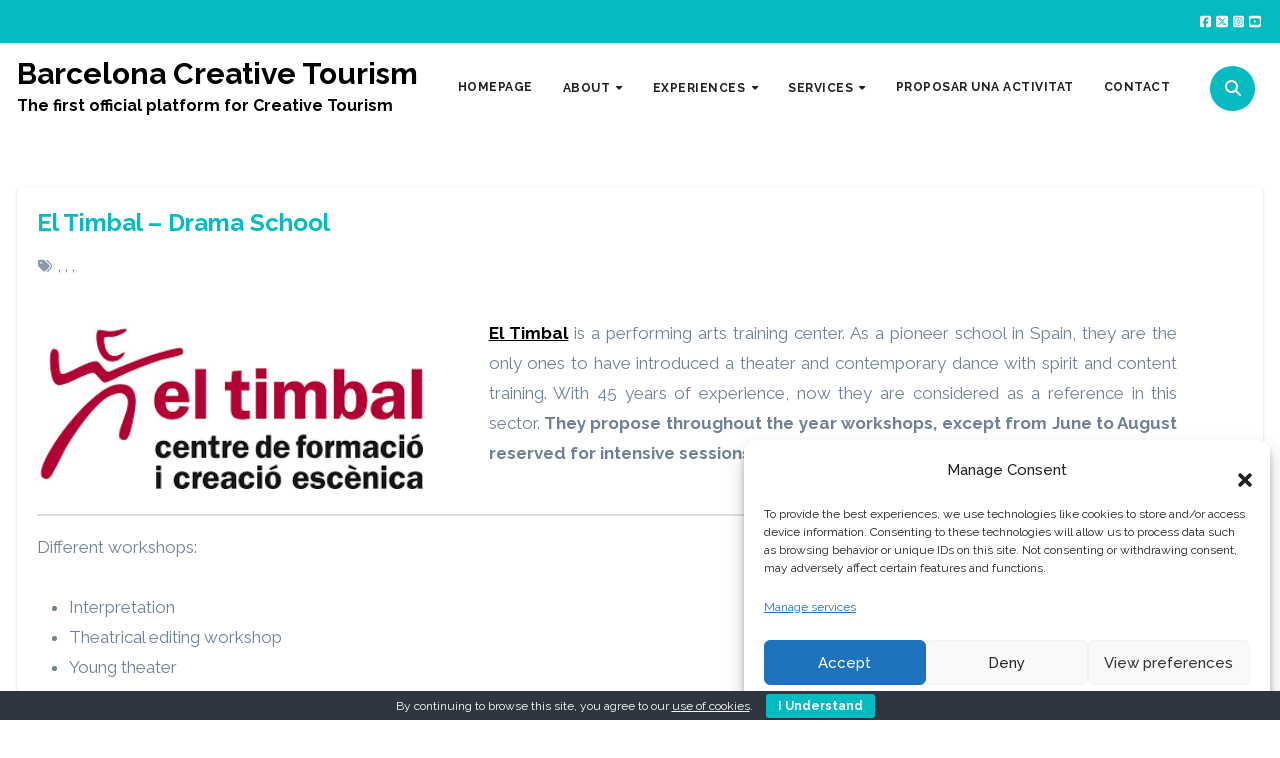

--- FILE ---
content_type: text/html; charset=UTF-8
request_url: https://www.barcelonacreativa.info/es/el-timbal/
body_size: 27508
content:
<!DOCTYPE html>
<!-- =========================
  Page Breadcrumb   
============================== --><html lang="es">
<head>
<meta charset="UTF-8">
<meta name="viewport" content="width=device-width, initial-scale=1">
<link rel="profile" href="https://gmpg.org/xfn/11">

<!-- MapPress Easy Google Maps Version:2.95.3 (https://www.mappresspro.com) -->
<link href="https://www.barcelonacreativa.info/el-timbal/" hreflang="x-default" rel="alternate">
<link href="https://www.barcelonacreativa.info/el-timbal/" hreflang="en" rel="alternate">
<link href="https://www.barcelonacreativa.info/es/el-timbal/" hreflang="es" rel="alternate">
<link href="https://www.barcelonacreativa.info/ca/el-timbal/" hreflang="ca" rel="alternate">

<meta name="robots" content="index, follow, max-image-preview:large, max-snippet:-1, max-video-preview:-1">

	<!-- This site is optimized with the Yoast SEO plugin v26.6 - https://yoast.com/wordpress/plugins/seo/ -->
	<title>El Timbal - Drama School - Barcelona Creative Tourism</title>
	<link rel="canonical" href="https://www.barcelonacreativa.info/es/el-timbal/">
	<meta property="og:locale" content="es_ES">
	<meta property="og:type" content="article">
	<meta property="og:title" content="El Timbal - Drama School - Barcelona Creative Tourism">
	<meta property="og:description" content="El Timbal is a performing arts training center. As a pioneer school in Spain, they are the only ones to have introduced a theater and contemporary dance with spirit and content training. With 45 years of experience, now they are considered as a reference in this sector. They propose throughout the year workshops, except from […]">
	<meta property="og:url" content="https://www.barcelonacreativa.info/es/el-timbal/">
	<meta property="og:site_name" content="Barcelona Creative Tourism">
	<meta property="article:published_time" content="2017-06-09T11:41:40+00:00">
	<meta property="article:modified_time" content="2021-07-07T13:50:58+00:00">
	<meta property="og:image" content="https://www.barcelonacreativa.info/wp-content/uploads/2021/07/Unknown.png">
	<meta property="og:image:width" content="347">
	<meta property="og:image:height" content="145">
	<meta property="og:image:type" content="image/png">
	<meta name="author" content="admin">
	<meta name="twitter:card" content="summary_large_image">
	<meta name="twitter:label1" content="Written by">
	<meta name="twitter:data1" content="admin">
	<script type="application/ld+json" class="yoast-schema-graph">{"@context":"https://schema.org","@graph":[{"@type":"WebPage","@id":"https://www.barcelonacreativa.info/el-timbal/","url":"https://www.barcelonacreativa.info/el-timbal/","name":"El Timbal - Drama School - Barcelona Creative Tourism","isPartOf":{"@id":"https://www.barcelonacreativa.info/#website"},"primaryImageOfPage":{"@id":"https://www.barcelonacreativa.info/el-timbal/#primaryimage"},"image":{"@id":"https://www.barcelonacreativa.info/el-timbal/#primaryimage"},"thumbnailUrl":"https://www.barcelonacreativa.info/wp-content/uploads/2021/07/Unknown.png","datePublished":"2017-06-09T11:41:40+00:00","dateModified":"2021-07-07T13:50:58+00:00","author":{"@id":"https://www.barcelonacreativa.info/#/schema/person/f66fe4cb80ef465c8a972bf0a8520ec3"},"breadcrumb":{"@id":"https://www.barcelonacreativa.info/el-timbal/#breadcrumb"},"inLanguage":"es","potentialAction":[{"@type":"ReadAction","target":["https://www.barcelonacreativa.info/el-timbal/"]}]},{"@type":"ImageObject","inLanguage":"es","@id":"https://www.barcelonacreativa.info/el-timbal/#primaryimage","url":"https://www.barcelonacreativa.info/wp-content/uploads/2021/07/Unknown.png","contentUrl":"https://www.barcelonacreativa.info/wp-content/uploads/2021/07/Unknown.png","width":347,"height":145},{"@type":"BreadcrumbList","@id":"https://www.barcelonacreativa.info/el-timbal/#breadcrumb","itemListElement":[{"@type":"ListItem","position":1,"name":"Home","item":"https://www.barcelonacreativa.info/"},{"@type":"ListItem","position":2,"name":"News","item":"https://www.barcelonacreativa.info/news/"},{"@type":"ListItem","position":3,"name":"El Timbal – Drama School"}]},{"@type":"WebSite","@id":"https://www.barcelonacreativa.info/#website","url":"https://www.barcelonacreativa.info/","name":"Barcelona Creative Tourism","description":"The first official platform for Creative Tourism  ","potentialAction":[{"@type":"SearchAction","target":{"@type":"EntryPoint","urlTemplate":"https://www.barcelonacreativa.info/?s={search_term_string}"},"query-input":{"@type":"PropertyValueSpecification","valueRequired":true,"valueName":"search_term_string"}}],"inLanguage":"es"},{"@type":"Person","@id":"https://www.barcelonacreativa.info/#/schema/person/f66fe4cb80ef465c8a972bf0a8520ec3","name":"admin","image":{"@type":"ImageObject","inLanguage":"es","@id":"https://www.barcelonacreativa.info/#/schema/person/image/","url":"https://secure.gravatar.com/avatar/fa35f397e33a1f3f223621670cea091c6ae71de002e957e2511b214528b1a607?s=96&d=mm&r=g","contentUrl":"https://secure.gravatar.com/avatar/fa35f397e33a1f3f223621670cea091c6ae71de002e957e2511b214528b1a607?s=96&d=mm&r=g","caption":"admin"},"url":"https://www.barcelonacreativa.info/author/admin/"}]}</script>
	<!-- / Yoast SEO plugin. -->


<link rel="dns-prefetch" href="//stats.wp.com">
<link rel="dns-prefetch" href="//fonts.googleapis.com">
<link rel="alternate" type="application/rss+xml" title="Barcelona Creative Tourism » Feed" href="https://www.barcelonacreativa.info/feed/">
<link rel="alternate" type="application/rss+xml" title="Barcelona Creative Tourism » Comments Feed" href="https://www.barcelonacreativa.info/comments/feed/">
<link rel="alternate" title="oEmbed (JSON)" type="application/json+oembed" href="https://www.barcelonacreativa.info/wp-json/oembed/1.0/embed?url=https%3A%2F%2Fwww.barcelonacreativa.info%2Fel-timbal%2F">
<link rel="alternate" title="oEmbed (XML)" type="text/xml+oembed" href="https://www.barcelonacreativa.info/wp-json/oembed/1.0/embed?url=https%3A%2F%2Fwww.barcelonacreativa.info%2Fel-timbal%2F&format=xml">
		<style>
			.lazyload,
			.lazyloading {
				max-width: 100%;
			}
		</style>
		<style id="wp-img-auto-sizes-contain-inline-css" type="text/css">
img:is([sizes=auto i],[sizes^="auto," i]){contain-intrinsic-size:3000px 1500px}
/*# sourceURL=wp-img-auto-sizes-contain-inline-css */
</style>
<link rel="stylesheet" id="lsd-frontend-css" href="https://www.barcelonacreativa.info/wp-content/plugins/listdom/assets/css/frontend.min.css?ver=5.1.0" type="text/css" media="all">
<link rel="stylesheet" id="lsd-google-fonts-css" href="https://fonts.googleapis.com/css?family=Poppins%3A500%2C500%2C400%2C500%2C400%2C400%2C500%2C400%2C400&ver=6.9" type="text/css" media="all">
<link rel="stylesheet" id="lsd-personalized-css" href="https://www.barcelonacreativa.info/wp-content/plugins/listdom/assets/css/personalized.css?ver=5.1.0" type="text/css" media="all">
<link rel="stylesheet" id="fontawesome-css" href="https://www.barcelonacreativa.info/wp-content/plugins/listdom/assets/packages/font-awesome/css/font-awesome.min.css?ver=5.1.0" type="text/css" media="all">
<link rel="stylesheet" id="pickr-css" href="https://www.barcelonacreativa.info/wp-content/plugins/listdom/assets/packages/pickr/pickr.min.css?ver=5.1.0" type="text/css" media="all">
<link rel="stylesheet" id="simplelightbox-css" href="https://www.barcelonacreativa.info/wp-content/plugins/listdom/assets/packages/simplelightbox/simple-lightbox.min.css?ver=5.1.0" type="text/css" media="all">
<link rel="stylesheet" id="featherlight-css" href="https://www.barcelonacreativa.info/wp-content/plugins/listdom/assets/packages/featherlight/fl.min.css?ver=5.1.0" type="text/css" media="all">
<link rel="stylesheet" id="select2-css" href="https://www.barcelonacreativa.info/wp-content/plugins/listdom/assets/packages/select2/select2.min.css?ver=5.1.0" type="text/css" media="all">
<link rel="stylesheet" id="lightslider-css" href="https://www.barcelonacreativa.info/wp-content/plugins/listdom/assets/packages/lightslider/css/lightslider.min.css?ver=5.1.0" type="text/css" media="all">
<link rel="stylesheet" id="no-ui-slider-css" href="https://www.barcelonacreativa.info/wp-content/plugins/listdom/assets/packages/nouislider/nouislider.min.css?ver=5.1.0" type="text/css" media="all">
<link rel="stylesheet" id="lsdi-css" href="https://www.barcelonacreativa.info/wp-content/plugins/listdom/assets/packages/lsdi/lsdi.css?ver=5.1.0" type="text/css" media="all">
<style id="wp-emoji-styles-inline-css" type="text/css">

	img.wp-smiley, img.emoji {
		display: inline !important;
		border: none !important;
		box-shadow: none !important;
		height: 1em !important;
		width: 1em !important;
		margin: 0 0.07em !important;
		vertical-align: -0.1em !important;
		background: none !important;
		padding: 0 !important;
	}
/*# sourceURL=wp-emoji-styles-inline-css */
</style>
<link rel="stylesheet" id="wp-block-library-css" href="https://www.barcelonacreativa.info/wp-includes/css/dist/block-library/style.min.css?ver=48c61ad78a4786185de9455cc87b9127" type="text/css" media="all">
<style id="wp-block-library-theme-inline-css" type="text/css">
.wp-block-audio :where(figcaption){color:#555;font-size:13px;text-align:center}.is-dark-theme .wp-block-audio :where(figcaption){color:#ffffffa6}.wp-block-audio{margin:0 0 1em}.wp-block-code{border:1px solid #ccc;border-radius:4px;font-family:Menlo,Consolas,monaco,monospace;padding:.8em 1em}.wp-block-embed :where(figcaption){color:#555;font-size:13px;text-align:center}.is-dark-theme .wp-block-embed :where(figcaption){color:#ffffffa6}.wp-block-embed{margin:0 0 1em}.blocks-gallery-caption{color:#555;font-size:13px;text-align:center}.is-dark-theme .blocks-gallery-caption{color:#ffffffa6}:root :where(.wp-block-image figcaption){color:#555;font-size:13px;text-align:center}.is-dark-theme :root :where(.wp-block-image figcaption){color:#ffffffa6}.wp-block-image{margin:0 0 1em}.wp-block-pullquote{border-bottom:4px solid;border-top:4px solid;color:currentColor;margin-bottom:1.75em}.wp-block-pullquote :where(cite),.wp-block-pullquote :where(footer),.wp-block-pullquote__citation{color:currentColor;font-size:.8125em;font-style:normal;text-transform:uppercase}.wp-block-quote{border-left:.25em solid;margin:0 0 1.75em;padding-left:1em}.wp-block-quote cite,.wp-block-quote footer{color:currentColor;font-size:.8125em;font-style:normal;position:relative}.wp-block-quote:where(.has-text-align-right){border-left:none;border-right:.25em solid;padding-left:0;padding-right:1em}.wp-block-quote:where(.has-text-align-center){border:none;padding-left:0}.wp-block-quote.is-large,.wp-block-quote.is-style-large,.wp-block-quote:where(.is-style-plain){border:none}.wp-block-search .wp-block-search__label{font-weight:700}.wp-block-search__button{border:1px solid #ccc;padding:.375em .625em}:where(.wp-block-group.has-background){padding:1.25em 2.375em}.wp-block-separator.has-css-opacity{opacity:.4}.wp-block-separator{border:none;border-bottom:2px solid;margin-left:auto;margin-right:auto}.wp-block-separator.has-alpha-channel-opacity{opacity:1}.wp-block-separator:not(.is-style-wide):not(.is-style-dots){width:100px}.wp-block-separator.has-background:not(.is-style-dots){border-bottom:none;height:1px}.wp-block-separator.has-background:not(.is-style-wide):not(.is-style-dots){height:2px}.wp-block-table{margin:0 0 1em}.wp-block-table td,.wp-block-table th{word-break:normal}.wp-block-table :where(figcaption){color:#555;font-size:13px;text-align:center}.is-dark-theme .wp-block-table :where(figcaption){color:#ffffffa6}.wp-block-video :where(figcaption){color:#555;font-size:13px;text-align:center}.is-dark-theme .wp-block-video :where(figcaption){color:#ffffffa6}.wp-block-video{margin:0 0 1em}:root :where(.wp-block-template-part.has-background){margin-bottom:0;margin-top:0;padding:1.25em 2.375em}
/*# sourceURL=/wp-includes/css/dist/block-library/theme.min.css */
</style>
<style id="classic-theme-styles-inline-css" type="text/css">
/*! This file is auto-generated */
.wp-block-button__link{color:#fff;background-color:#32373c;border-radius:9999px;box-shadow:none;text-decoration:none;padding:calc(.667em + 2px) calc(1.333em + 2px);font-size:1.125em}.wp-block-file__button{background:#32373c;color:#fff;text-decoration:none}
/*# sourceURL=/wp-includes/css/classic-themes.min.css */
</style>
<link rel="stylesheet" id="mappress-leaflet-css" href="https://www.barcelonacreativa.info/wp-content/plugins/mappress-google-maps-for-wordpress/lib/leaflet/leaflet.css?ver=1.7.1" type="text/css" media="all">
<link rel="stylesheet" id="mappress-css" href="https://www.barcelonacreativa.info/wp-content/plugins/mappress-google-maps-for-wordpress/css/mappress.css?ver=2.95.3" type="text/css" media="all">
<link rel="stylesheet" id="mediaelement-css" href="https://www.barcelonacreativa.info/wp-includes/js/mediaelement/mediaelementplayer-legacy.min.css?ver=4.2.17" type="text/css" media="all">
<link rel="stylesheet" id="wp-mediaelement-css" href="https://www.barcelonacreativa.info/wp-includes/js/mediaelement/wp-mediaelement.min.css?ver=48c61ad78a4786185de9455cc87b9127" type="text/css" media="all">
<style id="jetpack-sharing-buttons-style-inline-css" type="text/css">
.jetpack-sharing-buttons__services-list{display:flex;flex-direction:row;flex-wrap:wrap;gap:0;list-style-type:none;margin:5px;padding:0}.jetpack-sharing-buttons__services-list.has-small-icon-size{font-size:12px}.jetpack-sharing-buttons__services-list.has-normal-icon-size{font-size:16px}.jetpack-sharing-buttons__services-list.has-large-icon-size{font-size:24px}.jetpack-sharing-buttons__services-list.has-huge-icon-size{font-size:36px}@media print{.jetpack-sharing-buttons__services-list{display:none!important}}.editor-styles-wrapper .wp-block-jetpack-sharing-buttons{gap:0;padding-inline-start:0}ul.jetpack-sharing-buttons__services-list.has-background{padding:1.25em 2.375em}
/*# sourceURL=https://www.barcelonacreativa.info/wp-content/plugins/jetpack/_inc/blocks/sharing-buttons/view.css */
</style>
<style id="global-styles-inline-css" type="text/css">
:root{--wp--preset--aspect-ratio--square: 1;--wp--preset--aspect-ratio--4-3: 4/3;--wp--preset--aspect-ratio--3-4: 3/4;--wp--preset--aspect-ratio--3-2: 3/2;--wp--preset--aspect-ratio--2-3: 2/3;--wp--preset--aspect-ratio--16-9: 16/9;--wp--preset--aspect-ratio--9-16: 9/16;--wp--preset--color--black: #000000;--wp--preset--color--cyan-bluish-gray: #abb8c3;--wp--preset--color--white: #ffffff;--wp--preset--color--pale-pink: #f78da7;--wp--preset--color--vivid-red: #cf2e2e;--wp--preset--color--luminous-vivid-orange: #ff6900;--wp--preset--color--luminous-vivid-amber: #fcb900;--wp--preset--color--light-green-cyan: #7bdcb5;--wp--preset--color--vivid-green-cyan: #00d084;--wp--preset--color--pale-cyan-blue: #8ed1fc;--wp--preset--color--vivid-cyan-blue: #0693e3;--wp--preset--color--vivid-purple: #9b51e0;--wp--preset--gradient--vivid-cyan-blue-to-vivid-purple: linear-gradient(135deg,rgb(6,147,227) 0%,rgb(155,81,224) 100%);--wp--preset--gradient--light-green-cyan-to-vivid-green-cyan: linear-gradient(135deg,rgb(122,220,180) 0%,rgb(0,208,130) 100%);--wp--preset--gradient--luminous-vivid-amber-to-luminous-vivid-orange: linear-gradient(135deg,rgb(252,185,0) 0%,rgb(255,105,0) 100%);--wp--preset--gradient--luminous-vivid-orange-to-vivid-red: linear-gradient(135deg,rgb(255,105,0) 0%,rgb(207,46,46) 100%);--wp--preset--gradient--very-light-gray-to-cyan-bluish-gray: linear-gradient(135deg,rgb(238,238,238) 0%,rgb(169,184,195) 100%);--wp--preset--gradient--cool-to-warm-spectrum: linear-gradient(135deg,rgb(74,234,220) 0%,rgb(151,120,209) 20%,rgb(207,42,186) 40%,rgb(238,44,130) 60%,rgb(251,105,98) 80%,rgb(254,248,76) 100%);--wp--preset--gradient--blush-light-purple: linear-gradient(135deg,rgb(255,206,236) 0%,rgb(152,150,240) 100%);--wp--preset--gradient--blush-bordeaux: linear-gradient(135deg,rgb(254,205,165) 0%,rgb(254,45,45) 50%,rgb(107,0,62) 100%);--wp--preset--gradient--luminous-dusk: linear-gradient(135deg,rgb(255,203,112) 0%,rgb(199,81,192) 50%,rgb(65,88,208) 100%);--wp--preset--gradient--pale-ocean: linear-gradient(135deg,rgb(255,245,203) 0%,rgb(182,227,212) 50%,rgb(51,167,181) 100%);--wp--preset--gradient--electric-grass: linear-gradient(135deg,rgb(202,248,128) 0%,rgb(113,206,126) 100%);--wp--preset--gradient--midnight: linear-gradient(135deg,rgb(2,3,129) 0%,rgb(40,116,252) 100%);--wp--preset--font-size--small: 13px;--wp--preset--font-size--medium: 20px;--wp--preset--font-size--large: 36px;--wp--preset--font-size--x-large: 42px;--wp--preset--spacing--20: 0.44rem;--wp--preset--spacing--30: 0.67rem;--wp--preset--spacing--40: 1rem;--wp--preset--spacing--50: 1.5rem;--wp--preset--spacing--60: 2.25rem;--wp--preset--spacing--70: 3.38rem;--wp--preset--spacing--80: 5.06rem;--wp--preset--shadow--natural: 6px 6px 9px rgba(0, 0, 0, 0.2);--wp--preset--shadow--deep: 12px 12px 50px rgba(0, 0, 0, 0.4);--wp--preset--shadow--sharp: 6px 6px 0px rgba(0, 0, 0, 0.2);--wp--preset--shadow--outlined: 6px 6px 0px -3px rgb(255, 255, 255), 6px 6px rgb(0, 0, 0);--wp--preset--shadow--crisp: 6px 6px 0px rgb(0, 0, 0);}:root :where(.is-layout-flow) > :first-child{margin-block-start: 0;}:root :where(.is-layout-flow) > :last-child{margin-block-end: 0;}:root :where(.is-layout-flow) > *{margin-block-start: 24px;margin-block-end: 0;}:root :where(.is-layout-constrained) > :first-child{margin-block-start: 0;}:root :where(.is-layout-constrained) > :last-child{margin-block-end: 0;}:root :where(.is-layout-constrained) > *{margin-block-start: 24px;margin-block-end: 0;}:root :where(.is-layout-flex){gap: 24px;}:root :where(.is-layout-grid){gap: 24px;}body .is-layout-flex{display: flex;}.is-layout-flex{flex-wrap: wrap;align-items: center;}.is-layout-flex > :is(*, div){margin: 0;}body .is-layout-grid{display: grid;}.is-layout-grid > :is(*, div){margin: 0;}.has-black-color{color: var(--wp--preset--color--black) !important;}.has-cyan-bluish-gray-color{color: var(--wp--preset--color--cyan-bluish-gray) !important;}.has-white-color{color: var(--wp--preset--color--white) !important;}.has-pale-pink-color{color: var(--wp--preset--color--pale-pink) !important;}.has-vivid-red-color{color: var(--wp--preset--color--vivid-red) !important;}.has-luminous-vivid-orange-color{color: var(--wp--preset--color--luminous-vivid-orange) !important;}.has-luminous-vivid-amber-color{color: var(--wp--preset--color--luminous-vivid-amber) !important;}.has-light-green-cyan-color{color: var(--wp--preset--color--light-green-cyan) !important;}.has-vivid-green-cyan-color{color: var(--wp--preset--color--vivid-green-cyan) !important;}.has-pale-cyan-blue-color{color: var(--wp--preset--color--pale-cyan-blue) !important;}.has-vivid-cyan-blue-color{color: var(--wp--preset--color--vivid-cyan-blue) !important;}.has-vivid-purple-color{color: var(--wp--preset--color--vivid-purple) !important;}.has-black-background-color{background-color: var(--wp--preset--color--black) !important;}.has-cyan-bluish-gray-background-color{background-color: var(--wp--preset--color--cyan-bluish-gray) !important;}.has-white-background-color{background-color: var(--wp--preset--color--white) !important;}.has-pale-pink-background-color{background-color: var(--wp--preset--color--pale-pink) !important;}.has-vivid-red-background-color{background-color: var(--wp--preset--color--vivid-red) !important;}.has-luminous-vivid-orange-background-color{background-color: var(--wp--preset--color--luminous-vivid-orange) !important;}.has-luminous-vivid-amber-background-color{background-color: var(--wp--preset--color--luminous-vivid-amber) !important;}.has-light-green-cyan-background-color{background-color: var(--wp--preset--color--light-green-cyan) !important;}.has-vivid-green-cyan-background-color{background-color: var(--wp--preset--color--vivid-green-cyan) !important;}.has-pale-cyan-blue-background-color{background-color: var(--wp--preset--color--pale-cyan-blue) !important;}.has-vivid-cyan-blue-background-color{background-color: var(--wp--preset--color--vivid-cyan-blue) !important;}.has-vivid-purple-background-color{background-color: var(--wp--preset--color--vivid-purple) !important;}.has-black-border-color{border-color: var(--wp--preset--color--black) !important;}.has-cyan-bluish-gray-border-color{border-color: var(--wp--preset--color--cyan-bluish-gray) !important;}.has-white-border-color{border-color: var(--wp--preset--color--white) !important;}.has-pale-pink-border-color{border-color: var(--wp--preset--color--pale-pink) !important;}.has-vivid-red-border-color{border-color: var(--wp--preset--color--vivid-red) !important;}.has-luminous-vivid-orange-border-color{border-color: var(--wp--preset--color--luminous-vivid-orange) !important;}.has-luminous-vivid-amber-border-color{border-color: var(--wp--preset--color--luminous-vivid-amber) !important;}.has-light-green-cyan-border-color{border-color: var(--wp--preset--color--light-green-cyan) !important;}.has-vivid-green-cyan-border-color{border-color: var(--wp--preset--color--vivid-green-cyan) !important;}.has-pale-cyan-blue-border-color{border-color: var(--wp--preset--color--pale-cyan-blue) !important;}.has-vivid-cyan-blue-border-color{border-color: var(--wp--preset--color--vivid-cyan-blue) !important;}.has-vivid-purple-border-color{border-color: var(--wp--preset--color--vivid-purple) !important;}.has-vivid-cyan-blue-to-vivid-purple-gradient-background{background: var(--wp--preset--gradient--vivid-cyan-blue-to-vivid-purple) !important;}.has-light-green-cyan-to-vivid-green-cyan-gradient-background{background: var(--wp--preset--gradient--light-green-cyan-to-vivid-green-cyan) !important;}.has-luminous-vivid-amber-to-luminous-vivid-orange-gradient-background{background: var(--wp--preset--gradient--luminous-vivid-amber-to-luminous-vivid-orange) !important;}.has-luminous-vivid-orange-to-vivid-red-gradient-background{background: var(--wp--preset--gradient--luminous-vivid-orange-to-vivid-red) !important;}.has-very-light-gray-to-cyan-bluish-gray-gradient-background{background: var(--wp--preset--gradient--very-light-gray-to-cyan-bluish-gray) !important;}.has-cool-to-warm-spectrum-gradient-background{background: var(--wp--preset--gradient--cool-to-warm-spectrum) !important;}.has-blush-light-purple-gradient-background{background: var(--wp--preset--gradient--blush-light-purple) !important;}.has-blush-bordeaux-gradient-background{background: var(--wp--preset--gradient--blush-bordeaux) !important;}.has-luminous-dusk-gradient-background{background: var(--wp--preset--gradient--luminous-dusk) !important;}.has-pale-ocean-gradient-background{background: var(--wp--preset--gradient--pale-ocean) !important;}.has-electric-grass-gradient-background{background: var(--wp--preset--gradient--electric-grass) !important;}.has-midnight-gradient-background{background: var(--wp--preset--gradient--midnight) !important;}.has-small-font-size{font-size: var(--wp--preset--font-size--small) !important;}.has-medium-font-size{font-size: var(--wp--preset--font-size--medium) !important;}.has-large-font-size{font-size: var(--wp--preset--font-size--large) !important;}.has-x-large-font-size{font-size: var(--wp--preset--font-size--x-large) !important;}
:root :where(.wp-block-pullquote){font-size: 1.5em;line-height: 1.6;}
/*# sourceURL=global-styles-inline-css */
</style>
<link rel="stylesheet" id="blossomthemes-email-newsletter-css" href="https://www.barcelonacreativa.info/wp-content/plugins/blossomthemes-email-newsletter/public/css/blossomthemes-email-newsletter-public.min.css?ver=2.2.10" type="text/css" media="all">
<link rel="stylesheet" id="blossomthemes-toolkit-css" href="https://www.barcelonacreativa.info/wp-content/plugins/blossomthemes-toolkit/public/css/blossomthemes-toolkit-public.min.css?ver=2.2.7" type="text/css" media="all">
<link rel="stylesheet" id="cookie-bar-css-css" href="https://www.barcelonacreativa.info/wp-content/plugins/cookie-bar/css/cookie-bar.css?ver=48c61ad78a4786185de9455cc87b9127" type="text/css" media="all">
<link rel="stylesheet" id="cmplz-general-css" href="https://www.barcelonacreativa.info/wp-content/plugins/complianz-gdpr/assets/css/cookieblocker.min.css?ver=1767016418" type="text/css" media="all">
<link rel="stylesheet" id="blogus-fonts-css" href="//fonts.googleapis.com/css?family=Josefin+Sans%3A300%2C400%2C500%2C700%7COpen+Sans%3A300%2C400%2C600%2C700%7CKalam%3A300%2C400%2C700%7CRokkitt%3A300%2C400%2C700%7CJost%3A300%2C400%2C500%2C700%7CPoppins%3A300%2C400%2C500%2C600%2C700%7CLato%3A300%2C400%2C700%7CNoto+Serif%3A300%2C400%2C700%7CRaleway%3A300%2C400%2C500%2C700%7CRoboto%3A300%2C400%2C500%2C700%7CRubik%3A300%2C400%2C500%2C700&display=swap&subset=latin,latin-ext" type="text/css" media="all">
<link rel="stylesheet" id="blogus-google-fonts-css" href="//fonts.googleapis.com/css?family=ABeeZee%7CAbel%7CAbril+Fatface%7CAclonica%7CAcme%7CActor%7CAdamina%7CAdvent+Pro%7CAguafina+Script%7CAkronim%7CAladin%7CAldrich%7CAlef%7CAlegreya%7CAlegreya+SC%7CAlegreya+Sans%7CAlegreya+Sans+SC%7CAlex+Brush%7CAlfa+Slab+One%7CAlice%7CAlike%7CAlike+Angular%7CAllan%7CAllerta%7CAllerta+Stencil%7CAllura%7CAlmendra%7CAlmendra+Display%7CAlmendra+SC%7CAmarante%7CAmaranth%7CAmatic+SC%7CAmatica+SC%7CAmethysta%7CAmiko%7CAmiri%7CAmita%7CAnaheim%7CAndada%7CAndika%7CAngkor%7CAnnie+Use+Your+Telescope%7CAnonymous+Pro%7CAntic%7CAntic+Didone%7CAntic+Slab%7CAnton%7CArapey%7CArbutus%7CArbutus+Slab%7CArchitects+Daughter%7CArchivo+Black%7CArchivo+Narrow%7CAref+Ruqaa%7CArima+Madurai%7CArimo%7CArizonia%7CArmata%7CArtifika%7CArvo%7CArya%7CAsap%7CAsar%7CAsset%7CAssistant%7CAstloch%7CAsul%7CAthiti%7CAtma%7CAtomic+Age%7CAubrey%7CAudiowide%7CAutour+One%7CAverage%7CAverage+Sans%7CAveria+Gruesa+Libre%7CAveria+Libre%7CAveria+Sans+Libre%7CAveria+Serif+Libre%7CBad+Script%7CBaloo%7CBaloo+Bhai%7CBaloo+Da%7CBaloo+Thambi%7CBalthazar%7CBangers%7CBasic%7CBattambang%7CBaumans%7CBayon%7CBelgrano%7CBelleza%7CBenchNine%7CBentham%7CBerkshire+Swash%7CBevan%7CBigelow+Rules%7CBigshot+One%7CBilbo%7CBilbo+Swash+Caps%7CBioRhyme%7CBioRhyme+Expanded%7CBiryani%7CBitter%7CBlack+Ops+One%7CBokor%7CBonbon%7CBoogaloo%7CBowlby+One%7CBowlby+One+SC%7CBrawler%7CBree+Serif%7CBubblegum+Sans%7CBubbler+One%7CBuda%7CBuenard%7CBungee%7CBungee+Hairline%7CBungee+Inline%7CBungee+Outline%7CBungee+Shade%7CButcherman%7CButterfly+Kids%7CCabin%7CCabin+Condensed%7CCabin+Sketch%7CCaesar+Dressing%7CCagliostro%7CCairo%7CCalligraffitti%7CCambay%7CCambo%7CCandal%7CCantarell%7CCantata+One%7CCantora+One%7CCapriola%7CCardo%7CCarme%7CCarrois+Gothic%7CCarrois+Gothic+SC%7CCarter+One%7CCatamaran%7CCaudex%7CCaveat%7CCaveat+Brush%7CCedarville+Cursive%7CCeviche+One%7CChanga%7CChanga+One%7CChango%7CChathura%7CChau+Philomene+One%7CChela+One%7CChelsea+Market%7CChenla%7CCherry+Cream+Soda%7CCherry+Swash%7CChewy%7CChicle%7CChivo%7CChonburi%7CCinzel%7CCinzel+Decorative%7CClicker+Script%7CCoda%7CCoda+Caption%7CCodystar%7CCoiny%7CCombo%7CComfortaa%7CComing+Soon%7CConcert+One%7CCondiment%7CContent%7CContrail+One%7CConvergence%7CCookie%7CCopse%7CCorben%7CCormorant%7CCormorant+Garamond%7CCormorant+Infant%7CCormorant+SC%7CCormorant+Unicase%7CCormorant+Upright%7CCourgette%7CCousine%7CCoustard%7CCovered+By+Your+Grace%7CCrafty+Girls%7CCreepster%7CCrete+Round%7CCrimson+Text%7CCroissant+One%7CCrushed%7CCuprum%7CCutive%7CCutive+Mono%7CDamion%7CDancing+Script%7CDangrek%7CDavid+Libre%7CDawning+of+a+New+Day%7CDays+One%7CDekko%7CDelius%7CDelius+Swash+Caps%7CDelius+Unicase%7CDella+Respira%7CDenk+One%7CDevonshire%7CDhurjati%7CDidact+Gothic%7CDiplomata%7CDiplomata+SC%7CDomine%7CDonegal+One%7CDoppio+One%7CDorsa%7CDosis%7CDr+Sugiyama%7CDroid+Sans%7CDroid+Sans+Mono%7CDroid+Serif%7CDuru+Sans%7CDynalight%7CEB+Garamond%7CEagle+Lake%7CEater%7CEconomica%7CEczar%7CEk+Mukta%7CEl+Messiri%7CElectrolize%7CElsie%7CElsie+Swash+Caps%7CEmblema+One%7CEmilys+Candy%7CEngagement%7CEnglebert%7CEnriqueta%7CErica+One%7CEsteban%7CEuphoria+Script%7CEwert%7CExo%7CExo+2%7CExpletus+Sans%7CFanwood+Text%7CFarsan%7CFascinate%7CFascinate+Inline%7CFaster+One%7CFasthand%7CFauna+One%7CFederant%7CFedero%7CFelipa%7CFenix%7CFinger+Paint%7CFira+Mono%7CFira+Sans%7CFjalla+One%7CFjord+One%7CFlamenco%7CFlavors%7CFondamento%7CFontdiner+Swanky%7CForum%7CFrancois+One%7CFrank+Ruhl+Libre%7CFreckle+Face%7CFredericka+the+Great%7CFredoka+One%7CFreehand%7CFresca%7CFrijole%7CFruktur%7CFugaz+One%7CGFS+Didot%7CGFS+Neohellenic%7CGabriela%7CGafata%7CGalada%7CGaldeano%7CGalindo%7CGentium+Basic%7CGentium+Book+Basic%7CGeo%7CGeostar%7CGeostar+Fill%7CGermania+One%7CGidugu%7CGilda+Display%7CGive+You+Glory%7CGlass+Antiqua%7CGlegoo%7CGloria+Hallelujah%7CGoblin+One%7CGochi+Hand%7CGorditas%7CGoudy+Bookletter+1911%7CGraduate%7CGrand+Hotel%7CGravitas+One%7CGreat+Vibes%7CGriffy%7CGruppo%7CGudea%7CGurajada%7CHabibi%7CHalant%7CHammersmith+One%7CHanalei%7CHanalei+Fill%7CHandlee%7CHanuman%7CHappy+Monkey%7CHarmattan%7CHeadland+One%7CHeebo%7CHenny+Penny%7CHerr+Von+Muellerhoff%7CHind%7CHind+Guntur%7CHind+Madurai%7CHind+Siliguri%7CHind+Vadodara%7CHoltwood+One+SC%7CHomemade+Apple%7CHomenaje%7CIM+Fell+DW+Pica%7CIM+Fell+DW+Pica+SC%7CIM+Fell+Double+Pica%7CIM+Fell+Double+Pica+SC%7CIM+Fell+English%7CIM+Fell+English+SC%7CIM+Fell+French+Canon%7CIM+Fell+French+Canon+SC%7CIM+Fell+Great+Primer%7CIM+Fell+Great+Primer+SC%7CIceberg%7CIceland%7CImprima%7CInconsolata%7CInder%7CIndie+Flower%7CInika%7CInknut+Antiqua%7CIrish+Grover%7CIstok+Web%7CItaliana%7CItalianno%7CItim%7CJacques+Francois%7CJacques+Francois+Shadow%7CJaldi%7CJim+Nightshade%7CJockey+One%7CJolly+Lodger%7CJomhuria%7CJosefin+Sans%7CJosefin+Slab%7CJoti+One%7CJudson%7CJulee%7CJulius+Sans+One%7CJunge%7CJura%7CJust+Another+Hand%7CJust+Me+Again+Down+Here%7CKadwa%7CKalam%7CKameron%7CKanit%7CKantumruy%7CKarla%7CKarma%7CKatibeh%7CKaushan+Script%7CKavivanar%7CKavoon%7CKdam+Thmor%7CKeania+One%7CKelly+Slab%7CKenia%7CKhand%7CKhmer%7CKhula%7CKite+One%7CKnewave%7CKotta+One%7CKoulen%7CKranky%7CKreon%7CKristi%7CKrona+One%7CKumar+One%7CKumar+One+Outline%7CKurale%7CLa+Belle+Aurore%7CLaila%7CLakki+Reddy%7CLalezar%7CLancelot%7CLateef%7CLato%7CLeague+Script%7CLeckerli+One%7CLedger%7CLekton%7CLemon%7CLemonada%7CLibre+Baskerville%7CLibre+Franklin%7CLife+Savers%7CLilita+One%7CLily+Script+One%7CLimelight%7CLinden+Hill%7CLobster%7CLobster+Two%7CLondrina+Outline%7CLondrina+Shadow%7CLondrina+Sketch%7CLondrina+Solid%7CLora%7CLove+Ya+Like+A+Sister%7CLoved+by+the+King%7CLovers+Quarrel%7CLuckiest+Guy%7CLusitana%7CLustria%7CMacondo%7CMacondo+Swash+Caps%7CMada%7CMagra%7CMaiden+Orange%7CMaitree%7CMako%7CMallanna%7CMandali%7CMarcellus%7CMarcellus+SC%7CMarck+Script%7CMargarine%7CMarko+One%7CMarmelad%7CMartel%7CMartel+Sans%7CMarvel%7CMate%7CMate+SC%7CMaven+Pro%7CMcLaren%7CMeddon%7CMedievalSharp%7CMedula+One%7CMeera+Inimai%7CMegrim%7CMeie+Script%7CMerienda%7CMerienda+One%7CMerriweather%7CMerriweather+Sans%7CMetal%7CMetal+Mania%7CMetamorphous%7CMetrophobic%7CMichroma%7CMilonga%7CMiltonian%7CMiltonian+Tattoo%7CMiniver%7CMiriam+Libre%7CMirza%7CMiss+Fajardose%7CMitr%7CModak%7CModern+Antiqua%7CMogra%7CMolengo%7CMolle%7CMonda%7CMonofett%7CMonoton%7CMonsieur+La+Doulaise%7CMontaga%7CMontez%7CMontserrat%7CMontserrat+Alternates%7CMontserrat+Subrayada%7CMoul%7CMoulpali%7CMountains+of+Christmas%7CMouse+Memoirs%7CMr+Bedfort%7CMr+Dafoe%7CMr+De+Haviland%7CMrs+Saint+Delafield%7CMrs+Sheppards%7CMukta+Vaani%7CMuli%7CMystery+Quest%7CNTR%7CNeucha%7CNeuton%7CNew+Rocker%7CNews+Cycle%7CNiconne%7CNixie+One%7CNobile%7CNokora%7CNorican%7CNosifer%7CNothing+You+Could+Do%7CNoticia+Text%7CNoto+Sans%7CNoto+Serif%7CNova+Cut%7CNova+Flat%7CNova+Mono%7CNova+Oval%7CNova+Round%7CNova+Script%7CNova+Slim%7CNova+Square%7CNumans%7CNunito%7COdor+Mean+Chey%7COffside%7COld+Standard+TT%7COldenburg%7COleo+Script%7COleo+Script+Swash+Caps%7COpen+Sans%7COpen+Sans+Condensed%7COranienbaum%7COrbitron%7COregano%7COrienta%7COriginal+Surfer%7COswald%7COver+the+Rainbow%7COverlock%7COverlock+SC%7COvo%7COxygen%7COxygen+Mono%7CPT+Mono%7CPT+Sans%7CPT+Sans+Caption%7CPT+Sans+Narrow%7CPT+Serif%7CPT+Serif+Caption%7CPacifico%7CPalanquin%7CPalanquin+Dark%7CPaprika%7CParisienne%7CPassero+One%7CPassion+One%7CPathway+Gothic+One%7CPatrick+Hand%7CPatrick+Hand+SC%7CPattaya%7CPatua+One%7CPavanam%7CPaytone+One%7CPeddana%7CPeralta%7CPermanent+Marker%7CPetit+Formal+Script%7CPetrona%7CPhilosopher%7CPiedra%7CPinyon+Script%7CPirata+One%7CPlaster%7CPlay%7CPlayball%7CPlayfair+Display%7CPlayfair+Display+SC%7CPodkova%7CPoiret+One%7CPoller+One%7CPoly%7CPompiere%7CPontano+Sans%7CPoppins%7CPort+Lligat+Sans%7CPort+Lligat+Slab%7CPragati+Narrow%7CPrata%7CPreahvihear%7CPress+Start+2P%7CPridi%7CPrincess+Sofia%7CProciono%7CPrompt%7CProsto+One%7CProza+Libre%7CPuritan%7CPurple+Purse%7CQuando%7CQuantico%7CQuattrocento%7CQuattrocento+Sans%7CQuestrial%7CQuicksand%7CQuintessential%7CQwigley%7CRacing+Sans+One%7CRadley%7CRajdhani%7CRakkas%7CRaleway%7CRaleway+Dots%7CRamabhadra%7CRamaraja%7CRambla%7CRammetto+One%7CRanchers%7CRancho%7CRanga%7CRasa%7CRationale%7CRavi+Prakash%7CRedressed%7CReem+Kufi%7CReenie+Beanie%7CRevalia%7CRhodium+Libre%7CRibeye%7CRibeye+Marrow%7CRighteous%7CRisque%7CRoboto%7CRoboto+Condensed%7CRoboto+Mono%7CRoboto+Slab%7CRochester%7CRock+Salt%7CRokkitt%7CRomanesco%7CRopa+Sans%7CRosario%7CRosarivo%7CRouge+Script%7CRozha+One%7CRubik%7CRubik+Mono+One%7CRubik+One%7CRuda%7CRufina%7CRuge+Boogie%7CRuluko%7CRum+Raisin%7CRuslan+Display%7CRusso+One%7CRuthie%7CRye%7CSacramento%7CSahitya%7CSail%7CSalsa%7CSanchez%7CSancreek%7CSansita+One%7CSarala%7CSarina%7CSarpanch%7CSatisfy%7CScada%7CScheherazade%7CSchoolbell%7CScope+One%7CSeaweed+Script%7CSecular+One%7CSevillana%7CSeymour+One%7CShadows+Into+Light%7CShadows+Into+Light+Two%7CShanti%7CShare%7CShare+Tech%7CShare+Tech+Mono%7CShojumaru%7CShort+Stack%7CShrikhand%7CSiemreap%7CSigmar+One%7CSignika%7CSignika+Negative%7CSimonetta%7CSintony%7CSirin+Stencil%7CSix+Caps%7CSkranji%7CSlabo+13px%7CSlabo+27px%7CSlackey%7CSmokum%7CSmythe%7CSniglet%7CSnippet%7CSnowburst+One%7CSofadi+One%7CSofia%7CSonsie+One%7CSorts+Mill+Goudy%7CSource+Code+Pro%7CSource+Sans+Pro%7CSource+Serif+Pro%7CSpace+Mono%7CSpecial+Elite%7CSpicy+Rice%7CSpinnaker%7CSpirax%7CSquada+One%7CSree+Krushnadevaraya%7CSriracha%7CStalemate%7CStalinist+One%7CStardos+Stencil%7CStint+Ultra+Condensed%7CStint+Ultra+Expanded%7CStoke%7CStrait%7CSue+Ellen+Francisco%7CSuez+One%7CSumana%7CSunshiney%7CSupermercado+One%7CSura%7CSuranna%7CSuravaram%7CSuwannaphum%7CSwanky+and+Moo+Moo%7CSyncopate%7CTangerine%7CTaprom%7CTauri%7CTaviraj%7CTeko%7CTelex%7CTenali+Ramakrishna%7CTenor+Sans%7CText+Me+One%7CThe+Girl+Next+Door%7CTienne%7CTillana%7CTimmana%7CTinos%7CTitan+One%7CTitillium+Web%7CTrade+Winds%7CTrirong%7CTrocchi%7CTrochut%7CTrykker%7CTulpen+One%7CUbuntu%7CUbuntu+Condensed%7CUbuntu+Mono%7CUltra%7CUncial+Antiqua%7CUnderdog%7CUnica+One%7CUnifrakturCook%7CUnifrakturMaguntia%7CUnkempt%7CUnlock%7CUnna%7CVT323%7CVampiro+One%7CVarela%7CVarela+Round%7CVast+Shadow%7CVesper+Libre%7CVibur%7CVidaloka%7CViga%7CVoces%7CVolkhov%7CVollkorn%7CVoltaire%7CWaiting+for+the+Sunrise%7CWallpoet%7CWalter+Turncoat%7CWarnes%7CWellfleet%7CWendy+One%7CWire+One%7CWork+Sans%7CYanone+Kaffeesatz%7CYantramanav%7CYatra+One%7CYellowtail%7CYeseva+One%7CYesteryear%7CYrsa%7CZeyada&subset=latin%2Clatin-ext" type="text/css" media="all">
<link rel="stylesheet" id="bootstrap-css" href="https://www.barcelonacreativa.info/wp-content/themes/blogus/css/bootstrap.css?ver=48c61ad78a4786185de9455cc87b9127" type="text/css" media="all">
<link rel="stylesheet" id="blogus-style-css" href="https://www.barcelonacreativa.info/wp-content/themes/blogpaper/style.css?ver=48c61ad78a4786185de9455cc87b9127" type="text/css" media="all">
<link rel="stylesheet" id="all-css-css" href="https://www.barcelonacreativa.info/wp-content/themes/blogus/css/all.css?ver=48c61ad78a4786185de9455cc87b9127" type="text/css" media="all">
<link rel="stylesheet" id="dark-css" href="https://www.barcelonacreativa.info/wp-content/themes/blogus/css/colors/dark.css?ver=48c61ad78a4786185de9455cc87b9127" type="text/css" media="all">
<link rel="stylesheet" id="swiper-bundle-css-css" href="https://www.barcelonacreativa.info/wp-content/themes/blogus/css/swiper-bundle.css?ver=48c61ad78a4786185de9455cc87b9127" type="text/css" media="all">
<link rel="stylesheet" id="smartmenus-css" href="https://www.barcelonacreativa.info/wp-content/themes/blogus/css/jquery.smartmenus.bootstrap.css?ver=48c61ad78a4786185de9455cc87b9127" type="text/css" media="all">
<link rel="stylesheet" id="animate-css" href="https://www.barcelonacreativa.info/wp-content/themes/blogus/css/animate.css?ver=48c61ad78a4786185de9455cc87b9127" type="text/css" media="all">
<link rel="stylesheet" id="blogus-style-parent-css" href="https://www.barcelonacreativa.info/wp-content/themes/blogus/style.css?ver=48c61ad78a4786185de9455cc87b9127" type="text/css" media="all">
<link rel="stylesheet" id="blogpaper-style-css" href="https://www.barcelonacreativa.info/wp-content/themes/blogpaper/style.css?ver=1.0" type="text/css" media="all">
<link rel="stylesheet" id="blogpaper-default-css-css" href="https://www.barcelonacreativa.info/wp-content/themes/blogpaper/css/colors/default.css?ver=48c61ad78a4786185de9455cc87b9127" type="text/css" media="all">
<link rel="stylesheet" id="jetpack-swiper-library-css" href="https://www.barcelonacreativa.info/wp-content/plugins/jetpack/_inc/blocks/swiper.css?ver=15.3.1" type="text/css" media="all">
<link rel="stylesheet" id="jetpack-carousel-css" href="https://www.barcelonacreativa.info/wp-content/plugins/jetpack/modules/carousel/jetpack-carousel.css?ver=15.3.1" type="text/css" media="all">
<script type="text/javascript" id="jquery-core-js-extra">
/* <![CDATA[ */
var bten_ajax_data = {"ajaxurl":"https://www.barcelonacreativa.info/wp-admin/admin-ajax.php"};
//# sourceURL=jquery-core-js-extra
/* ]]> */
</script>
<script type="text/javascript" src="https://www.barcelonacreativa.info/wp-includes/js/jquery/jquery.min.js?ver=3.7.1" id="jquery-core-js"></script>
<script type="text/javascript" src="https://www.barcelonacreativa.info/wp-includes/js/jquery/jquery-migrate.min.js?ver=3.4.1" id="jquery-migrate-js"></script>
<script type="text/javascript" src="https://www.barcelonacreativa.info/wp-includes/js/jquery/ui/core.min.js?ver=1.13.3" id="jquery-ui-core-js"></script>
<script type="text/javascript" src="https://www.barcelonacreativa.info/wp-includes/js/jquery/ui/mouse.min.js?ver=1.13.3" id="jquery-ui-mouse-js"></script>
<script type="text/javascript" src="https://www.barcelonacreativa.info/wp-includes/js/jquery/ui/sortable.min.js?ver=1.13.3" id="jquery-ui-sortable-js"></script>
<script type="text/javascript" src="https://www.barcelonacreativa.info/wp-includes/js/jquery/ui/slider.min.js?ver=1.13.3" id="jquery-ui-slider-js"></script>
<script type="text/javascript" src="https://www.barcelonacreativa.info/wp-includes/js/jquery/ui/menu.min.js?ver=1.13.3" id="jquery-ui-menu-js"></script>
<script type="text/javascript" src="https://www.barcelonacreativa.info/wp-includes/js/dist/dom-ready.min.js?ver=f77871ff7694fffea381" id="wp-dom-ready-js"></script>
<script type="text/javascript" src="https://www.barcelonacreativa.info/wp-includes/js/dist/hooks.min.js?ver=dd5603f07f9220ed27f1" id="wp-hooks-js"></script>
<script type="text/javascript" src="https://www.barcelonacreativa.info/wp-includes/js/dist/i18n.min.js?ver=c26c3dc7bed366793375" id="wp-i18n-js"></script>
<script type="text/javascript" id="wp-i18n-js-after">
/* <![CDATA[ */
wp.i18n.setLocaleData( { 'text direction\u0004ltr': [ 'ltr' ] } );
//# sourceURL=wp-i18n-js-after
/* ]]> */
</script>
<script type="text/javascript" src="https://www.barcelonacreativa.info/wp-includes/js/dist/a11y.min.js?ver=cb460b4676c94bd228ed" id="wp-a11y-js"></script>
<script type="text/javascript" src="https://www.barcelonacreativa.info/wp-includes/js/jquery/ui/autocomplete.min.js?ver=1.13.3" id="jquery-ui-autocomplete-js"></script>
<script type="text/javascript" id="lsd-frontend-js-extra">
/* <![CDATA[ */
var lsd = {"ajaxurl":"https://www.barcelonacreativa.info/wp-admin/admin-ajax.php","timepicker_format":"24"};
//# sourceURL=lsd-frontend-js-extra
/* ]]> */
</script>
<script type="text/javascript" src="https://www.barcelonacreativa.info/wp-content/plugins/listdom/assets/js/frontend.min.js?ver=5.1.0" id="lsd-frontend-js"></script>
<script type="text/javascript" src="https://www.barcelonacreativa.info/wp-content/plugins/listdom/assets/packages/owl-carousel/owl.carousel.min.js?ver=5.1.0" id="owl-js"></script>
<script type="text/javascript" src="https://www.barcelonacreativa.info/wp-content/plugins/listdom/assets/packages/pickr/pickr.min.js?ver=5.1.0" id="pickr-js"></script>
<script type="text/javascript" src="https://www.barcelonacreativa.info/wp-content/plugins/listdom/assets/packages/simplelightbox/simple-lightbox.jquery.min.js?ver=5.1.0" id="simplelightbox-js"></script>
<script type="text/javascript" src="https://www.barcelonacreativa.info/wp-content/plugins/listdom/assets/packages/featherlight/fl.min.js?ver=5.1.0" id="featherlight-js"></script>
<script type="text/javascript" src="https://www.barcelonacreativa.info/wp-content/plugins/listdom/assets/packages/select2/select2.full.min.js?ver=5.1.0" id="select2-js"></script>
<script type="text/javascript" src="https://www.barcelonacreativa.info/wp-content/plugins/listdom/assets/packages/lightslider/js/lightslider.min.js?ver=5.1.0" id="lightslider-js"></script>
<script type="text/javascript" src="https://www.barcelonacreativa.info/wp-content/plugins/listdom/assets/packages/nouislider/nouislider.min.js?ver=5.1.0" id="no-ui-slider-js"></script>
<script type="text/javascript" src="https://www.barcelonacreativa.info/wp-content/plugins/cookie-bar/js/cookie-bar.js?ver=1768750793" id="cookie-bar-js-js"></script>
<script type="text/javascript" src="https://www.barcelonacreativa.info/wp-content/themes/blogus/js/navigation.js?ver=48c61ad78a4786185de9455cc87b9127" id="blogus-navigation-js"></script>
<script type="text/javascript" src="https://www.barcelonacreativa.info/wp-content/themes/blogus/js/bootstrap.js?ver=48c61ad78a4786185de9455cc87b9127" id="blogus_bootstrap_script-js"></script>
<script type="text/javascript" src="https://www.barcelonacreativa.info/wp-content/themes/blogus/js/swiper-bundle.js?ver=48c61ad78a4786185de9455cc87b9127" id="swiper-bundle-js"></script>
<script type="text/javascript" src="https://www.barcelonacreativa.info/wp-content/themes/blogus/js/main.js?ver=48c61ad78a4786185de9455cc87b9127" id="blogus_main-js-js"></script>
<script type="text/javascript" src="https://www.barcelonacreativa.info/wp-content/themes/blogus/js/sticksy.min.js?ver=48c61ad78a4786185de9455cc87b9127" id="sticksy-js-js"></script>
<script type="text/javascript" src="https://www.barcelonacreativa.info/wp-content/themes/blogus/js/jquery.smartmenus.js?ver=48c61ad78a4786185de9455cc87b9127" id="smartmenus-js-js"></script>
<script type="text/javascript" src="https://www.barcelonacreativa.info/wp-content/themes/blogus/js/jquery.smartmenus.bootstrap.js?ver=48c61ad78a4786185de9455cc87b9127" id="bootstrap-smartmenus-js-js"></script>
<script type="text/javascript" src="https://www.barcelonacreativa.info/wp-content/themes/blogus/js/jquery.cookie.min.js?ver=48c61ad78a4786185de9455cc87b9127" id="jquery-cookie-js"></script>
<link rel="https://api.w.org/" href="https://www.barcelonacreativa.info/wp-json/">
<link rel="alternate" title="JSON" type="application/json" href="https://www.barcelonacreativa.info/wp-json/wp/v2/posts/1344">
<link rel="EditURI" type="application/rsd+xml" title="RSD" href="https://www.barcelonacreativa.info/xmlrpc.php?rsd">
	<style>img#wpstats{display:none}</style>
					<style>.cmplz-hidden {
					display: none !important;
				}</style>		<script>
			document.documentElement.className = document.documentElement.className.replace('no-js', 'js');
		</script>
				<style>
			.no-js img.lazyload {
				display: none;
			}

			figure.wp-block-image img.lazyloading {
				min-width: 150px;
			}

			.lazyload,
			.lazyloading {
				--smush-placeholder-width: 100px;
				--smush-placeholder-aspect-ratio: 1/1;
				width: var(--smush-image-width, var(--smush-placeholder-width)) !important;
				aspect-ratio: var(--smush-image-aspect-ratio, var(--smush-placeholder-aspect-ratio)) !important;
			}

						.lazyload, .lazyloading {
				opacity: 0;
			}

			.lazyloaded {
				opacity: 1;
				transition: opacity 400ms;
				transition-delay: 0ms;
			}

					</style>
		<!-- Analytics by WP Statistics - https://wp-statistics.com -->
    <style>
    .bs-blog-post p:nth-of-type(1)::first-letter {
        display: none;
    }
    </style>
    <style type="text/css" id="custom-background-css">
        :root {
            --wrap-color: ffffff        }
    </style>
<meta name="generator" content="Elementor 3.34.0; features: additional_custom_breakpoints; settings: css_print_method-external, google_font-enabled, font_display-auto">
<link rel="alternate" type="application/rss+xml" title="Barcelona Creative Tourism Listings Feed" href="https://www.barcelonacreativa.info/feed/listings/">
			<style>
				.e-con.e-parent:nth-of-type(n+4):not(.e-lazyloaded):not(.e-no-lazyload),
				.e-con.e-parent:nth-of-type(n+4):not(.e-lazyloaded):not(.e-no-lazyload) * {
					background-image: none !important;
				}
				@media screen and (max-height: 1024px) {
					.e-con.e-parent:nth-of-type(n+3):not(.e-lazyloaded):not(.e-no-lazyload),
					.e-con.e-parent:nth-of-type(n+3):not(.e-lazyloaded):not(.e-no-lazyload) * {
						background-image: none !important;
					}
				}
				@media screen and (max-height: 640px) {
					.e-con.e-parent:nth-of-type(n+2):not(.e-lazyloaded):not(.e-no-lazyload),
					.e-con.e-parent:nth-of-type(n+2):not(.e-lazyloaded):not(.e-no-lazyload) * {
						background-image: none !important;
					}
				}
			</style>
			    <style type="text/css">
                    .site-title a,
            .site-description {
                color: #000;
            }

            .site-branding-text .site-title a {
                font-size: px;
            }

            @media only screen and (max-width: 640px) {
                .site-branding-text .site-title a {
                    font-size: 26px;
                }
            }

            @media only screen and (max-width: 375px) {
                .site-branding-text .site-title a {
                    font-size: 26px;
                }
            }
            </style>
    <style type="text/css" id="custom-background-css">
body.custom-background { background-color: #ffffff; }
</style>
	<link rel="icon" href="https://www.barcelonacreativa.info/wp-content/uploads/2016/06/cropped-Sans-titre-1-7-32x32.jpg" sizes="32x32">
<link rel="icon" href="https://www.barcelonacreativa.info/wp-content/uploads/2016/06/cropped-Sans-titre-1-7-192x192.jpg" sizes="192x192">
<link rel="apple-touch-icon" href="https://www.barcelonacreativa.info/wp-content/uploads/2016/06/cropped-Sans-titre-1-7-180x180.jpg">
<meta name="msapplication-TileImage" content="https://www.barcelonacreativa.info/wp-content/uploads/2016/06/cropped-Sans-titre-1-7-270x270.jpg">
		<style type="text/css" id="wp-custom-css">
			p {
    text-align: justify;
}
.bs-blog-thumb { max-height: 200px; }
.metaslider .flexslider .slides li{
	max-height:400px !important;

}
.metaslider .caption-wrap {
  background-color: rgba(255,255,255,1) !important;
  color: #000 !important;
	font-size: 24px;
  line-height: 30px;
	font-weight:800;
	padding-bottom:20px;
	padding-top:20px;
	text-overflow: ellipsis;
  white-space: nowrap;
  overflow: hidden;
}
body, h1, .h1, h2, .h2, h3, .h3, h4, .h4, h5, .h5, h6, .h6, a, p, footer .site-branding-text .site-title-footer a{
	font-family: Raleway;
}
::selection {
  color: white;
  background: #04bbc1 !important;
}
a{ color: #000; text-decoration:none;}
a:hover{ color: #ffa900; }
a.category-color-1 {
  background: #04bbc1;
}
.navbar-wp .dropdown-menu > li > 
a:hover, a.error-btn {
		background-color: #04bbc1 !important;
}
.navbar-wp .navbar-nav > li > a{font-size: 12px !important;}
p {
  text-decoration: none;
}
blockquote::before {
  color: #04bbc1;
}
.bs-blog-thumb{display:none;}
.entry-title {
  color: #ffa900;
}
.bs-head-detail {
	background-color: #04bbc1 !important;
}
.bs-social li i {
  background: #fff;
}
.bs-social li i::before {
  color: #000;
}
.bs-social li i::after{
	background: #04bbc1;
}
.bs-slide .inner{
	margin-top: 30%;
}
.psac-post-slides{		max-height:300px;}
.psac-post-slider.psac-design-1 .psac-post-overlay{border:0px;
position:relative;
	max-width:100%;
margin-top:-10%;
}
.psac-post-slider.psac-design-1 a {
		display:block;
      text-overflow: ellipsis;
      white-space: nowrap;
      overflow: hidden;

}
.psac-post-slider.psac-design-1 .psac-post-title .psacp-post-title{
  font-size: 18px !important;
	
}
.psacp-featured-meta{
padding:0.5em !important;
top:95% !important;
bottom:0px !important;
border: none !important;
width: 100% !important;
	max-width: 100% !important;
	height:40%;
}
h2.psacp-post-title {
  font-size: 14px;
  line-height: 16px;
}
.link-div {
  display: block;
	top:80%;
  position: absolute;
  width: 100%;
  background-color: rgba(10, 10, 10, 0.5);
	height: 20%;}

.right-nav a{
	background-color: #04bbc1;
}
.title{ margin-top: 0px; font-size: 1.5em !important;}
.title a{
text-decoration: none;
color: #04bbc1 !important;
}
.title a:hover{
text-decoration: none;
color: #fff !important;
}
.title::before {
  background: #04bbc1;
}
.open-user-map .oum_location_text a {
  color: #04bbc1 !important;
}
.marker-cluster {	background-color:  rgba(2, 73, 75, 0.6) !important;
	}
.marker-cluster div {background-color:  #04bbc1 !important;
}
.bs_upscr {
  background: #04bbc1;
	border-color: #04bbc1;}
button#euCookieAcceptWP {
	background: #04bbc1;}
.navigation.pagination .nav-links .page-numbers.current {
	background: #04bbc1;}
.rt-pagination .pagination-list > .active > span {
  background-color:#04bbc1 ;
	border-color: #04bbc1 ;}
.rt-pagination .pagination-list > .active > span:hover {
  background-color:#ccc ;
	border-color: #ccc ;}
.rt-pagination .pagination-list > li > a:hover {
  background-color:#ccc ;
	border-color: #ccc ;}
.bs-widget {
	width: 100%;}
.bs-widget h6{
	color: #fff;}
.tpg-widget-heading-wrapper{display:none;}


.overlay {
  background: #04bbc1;
}
footer .overlay{
  background: #04bbc1;
}
footer .bs-footer-copyright a:hover, footer .bs-footer-copyright a:focus{
	color: #ffa900;
}

footer p {
	line-height: 0.7;
}
.wp-container-core-group-is-layout-1.wp-container-core-group-is-layout-1 >  {
	margin-left:0px !important;}
.mb-0 a{display:none;}
.featured-image-caption{display:none;}
@media (min-width: 992px) {
	.col-lg-4 { display: none !important;
}
.col-lg-8 {width:100%}
}
.splide--draggable > .splide__track > .splide__list > .splide__slide {
  display: inline-block;
  max-height: 300px;
}
:where(.wp-block-columns) {
  margin-bottom: 0em;
}
@media (max-width: 992px) {
  .navbar-wp .navbar-nav {
		background: #04bbc1;}
  .navbar-wp .navbar-nav > li > 
a:hover, a.error-btn {
    background: #ffa900;
  }
}
@media (min-width: 992px) {
  .col-md-4 {
    width: 100% !important;
  }		</style>
		</head>
<body data-rsssl="1" data-cmplz="2" class="wp-singular post-template-default single single-post postid-1344 single-format-standard custom-background wp-embed-responsive wp-theme-blogus wp-child-theme-blogpaper lsd-theme-blogus metaslider-plugin  ta-hide-date-author-in-list defaultcolor elementor-default elementor-kit-2508">
<div id="page" class="site">
<a class="skip-link screen-reader-text" href="#content">
Skip to content</a>
    <div class="wrapper" id="custom-background-css">
       <!--header-->
<header class="bs-headtwo">
      <!--top-bar-->
    <div class="bs-head-detail d-none d-lg-block">
      <div class="container">
        <div class="row align-items-center">
          <div class="col-lg-6">
                      </div>
          <!--/col-md-6-->
          <div class="col-lg-6">
                <ul class="bs-social info-left">
                <li>
            <a href="https://www.facebook.com/Barcelona-Creative-Tourism-178430295526572/">
              <i class="fab fa-facebook-square"></i>
            </a>
          </li>
                    <li>
            <a href="https://twitter.com/bcncreativet">
              <i class="fa-brands fa-square-x-twitter"></i>
            </a>
          </li>
                    <li>
            <a href="https://www.instagram.com/barcelonacreativetourism/">
              <i class="fab fa-instagram-square"></i>
            </a>
          </li>
                    <li>
            <a href="https://www.youtube.com/user/BcnCreativeTourism">
              <i class="fab fa-youtube-square"></i>
            </a>
          </li>
              </ul>
            </div>
          <!--/col-md-6-->
        </div>
      </div>
    </div>
      <!--/top-bar-->
      <div class="clearfix"></div>
      <!-- Main Menu Area-->
      <div class="bs-menu-full">
        <nav class="navbar navbar-expand-lg navbar-wp">
          <div class="container">
            <!-- Mobile Header -->
            <div class="m-header align-items-center">
              <!-- navbar-toggle -->
              <button class="navbar-toggler x collapsed" type="button" data-bs-toggle="collapse" data-bs-target="#navbar-wp" aria-controls="navbar-wp" aria-expanded="false" aria-label="Toggle navigation"> 
                <span class="icon-bar"></span>
                <span class="icon-bar"></span>
                <span class="icon-bar"></span>
              </button>
              <div class="navbar-header">
                <div class="site-logo">
                                  </div>
                <div class="site-branding-text  ">
                  <div class="site-title"><a href="https://www.barcelonacreativa.info/es/" rel="home">Barcelona Creative Tourism</a></div>
                  <p class="site-description">The first official platform for Creative Tourism  </p>
                </div>
              </div>
              <div class="right-nav"> 
                                    <a class="msearch ml-auto" href="/es/bs_model/" data-bs-toggle="modal"> <i class="fa fa-search"></i> </a>
                              </div>
            </div>
            <!-- /Mobile Header -->
            <!-- Right nav -->
            <div class="navbar-header d-none d-lg-block">
              <div class="site-logo">
                              </div>
              <div class="site-branding-text  ">
                                  <p class="site-title"> <a href="https://www.barcelonacreativa.info/es/" rel="home">Barcelona Creative Tourism</a></p>
                                  <p class="site-description">The first official platform for Creative Tourism  </p>
              </div>
          </div> 
            <!-- Navigation -->
            <div class="collapse navbar-collapse" id="navbar-wp">
            <ul id="menu-main" class="nav navbar-nav mx-auto ">
<li id="menu-item-3231" class="menu-item menu-item-type-post_type menu-item-object-page menu-item-home menu-item-3231"><a class="nav-link" title="HOMEPAGE" href="https://www.barcelonacreativa.info/es/">HOMEPAGE</a></li>
<li id="menu-item-3265" class="menu-item menu-item-type-post_type menu-item-object-page menu-item-has-children menu-item-3265 dropdown">
<a class="nav-link" title="ABOUT" href="https://www.barcelonacreativa.info/es/about-us/" data-toggle="dropdown">ABOUT </a>
<ul role="menu" class=" dropdown-menu">
	<li id="menu-item-622" class="menu-item menu-item-type-post_type menu-item-object-page menu-item-622"><a class="dropdown-item" title="About Creative Tourism" href="https://www.barcelonacreativa.info/es/homepage/about-barcelona-creative-tourism/">About Creative Tourism</a></li>
	<li id="menu-item-3425" class="menu-item menu-item-type-post_type menu-item-object-page menu-item-3425"><a class="dropdown-item" title="About us" href="https://www.barcelonacreativa.info/es/about-us/">About us</a></li>
	<li id="menu-item-1968" class="menu-item menu-item-type-post_type menu-item-object-page current_page_parent menu-item-has-children menu-item-1968 dropdown">
<a class="dropdown-item" title="BLOG" href="https://www.barcelonacreativa.info/es/news/">BLOG</a>
	<ul role="menu" class=" dropdown-menu">
		<li id="menu-item-2578" class="menu-item menu-item-type-taxonomy menu-item-object-category menu-item-2578"><a class="dropdown-item" title="News" href="https://www.barcelonacreativa.info/es/category/news/">News</a></li>
	</ul>
</li>
	<li id="menu-item-753" class="menu-item menu-item-type-post_type menu-item-object-page menu-item-753"><a class="dropdown-item" title="References" href="https://www.barcelonacreativa.info/es/references/">References</a></li>
</ul>
</li>
<li id="menu-item-1869" class="menu-item menu-item-type-taxonomy menu-item-object-category current-post-ancestor current-menu-parent current-post-parent menu-item-has-children menu-item-1869 dropdown">
<a class="nav-link" title="EXPERIENCES" href="https://www.barcelonacreativa.info/es/category/creative-experiences/" data-toggle="dropdown">EXPERIENCES </a>
<ul role="menu" class=" dropdown-menu">
	<li id="menu-item-2573" class="menu-item menu-item-type-taxonomy menu-item-object-category current-post-ancestor current-menu-parent current-post-parent menu-item-has-children menu-item-2573 dropdown">
<a class="dropdown-item" title="Creative Experiences" href="https://www.barcelonacreativa.info/es/category/creative-experiences/">Creative Experiences</a>
	<ul role="menu" class=" dropdown-menu">
		<li id="menu-item-588" class="menu-item menu-item-type-taxonomy menu-item-object-category menu-item-588"><a class="dropdown-item" title="Culinary Arts, Wine Experiences" href="https://www.barcelonacreativa.info/es/category/creative-experiences/culinary-arts/">Culinary Arts, Wine Experiences</a></li>
		<li id="menu-item-589" class="menu-item menu-item-type-taxonomy menu-item-object-category menu-item-589"><a class="dropdown-item" title="Fashion, Design" href="https://www.barcelonacreativa.info/es/category/creative-experiences/fashion-design/">Fashion, Design</a></li>
		<li id="menu-item-590" class="menu-item menu-item-type-taxonomy menu-item-object-category current-post-ancestor current-menu-parent current-post-parent menu-item-590"><a class="dropdown-item" title="Performing Arts, Music" href="https://www.barcelonacreativa.info/es/category/creative-experiences/performing-arts-music/">Performing Arts, Music</a></li>
		<li id="menu-item-592" class="menu-item menu-item-type-taxonomy menu-item-object-category menu-item-592"><a class="dropdown-item" title="Traditional Arts, Folk" href="https://www.barcelonacreativa.info/es/category/creative-experiences/traditional-arts/">Traditional Arts, Folk</a></li>
		<li id="menu-item-593" class="menu-item menu-item-type-taxonomy menu-item-object-category menu-item-593"><a class="dropdown-item" title="Visual Arts" href="https://www.barcelonacreativa.info/es/category/creative-experiences/visual-arts-arts-and-crafts/">Visual Arts</a></li>
		<li id="menu-item-1477" class="menu-item menu-item-type-taxonomy menu-item-object-category menu-item-1477"><a class="dropdown-item" title="Crafts, DIY" href="https://www.barcelonacreativa.info/es/category/creative-experiences/crafts-diy/">Crafts, DIY</a></li>
		<li id="menu-item-793" class="menu-item menu-item-type-taxonomy menu-item-object-category menu-item-793"><a class="dropdown-item" title="BCN Lifestyle" href="https://www.barcelonacreativa.info/es/category/other-alternative-proposals/">BCN Lifestyle</a></li>
	</ul>
</li>
	<li id="menu-item-2205" class="menu-item menu-item-type-post_type menu-item-object-page menu-item-2205"><a class="dropdown-item" title="Around Barcelona" href="https://www.barcelonacreativa.info/es/authentic-countryside/">Around Barcelona</a></li>
</ul>
</li>
<li id="menu-item-3413" class="menu-item menu-item-type-post_type menu-item-object-page menu-item-has-children menu-item-3413 dropdown">
<a class="nav-link" title="SERVICES" href="https://www.barcelonacreativa.info/es/services/" data-toggle="dropdown">SERVICES </a>
<ul role="menu" class=" dropdown-menu">
	<li id="menu-item-3269" class="menu-item menu-item-type-post_type menu-item-object-page menu-item-3269"><a class="dropdown-item" title="Performing Tours" href="https://www.barcelonacreativa.info/es/performing-tours-2/">Performing Tours</a></li>
	<li id="menu-item-3414" class="menu-item menu-item-type-post_type menu-item-object-page menu-item-3414"><a class="dropdown-item" title="Group & B2B" href="https://www.barcelonacreativa.info/es/group-and-b2b/">Group & B2B</a></li>
	<li id="menu-item-1651" class="menu-item menu-item-type-post_type menu-item-object-page menu-item-has-children menu-item-1651 dropdown">
<a class="dropdown-item" title="Venues & extra services" href="https://www.barcelonacreativa.info/es/venus-services/">Venues & extra services</a>
	<ul role="menu" class=" dropdown-menu">
		<li id="menu-item-839" class="menu-item menu-item-type-taxonomy menu-item-object-category menu-item-839"><a class="dropdown-item" title="Venues rental" href="https://www.barcelonacreativa.info/es/category/venues-rental-2/">Venues rental</a></li>
		<li id="menu-item-794" class="menu-item menu-item-type-taxonomy menu-item-object-category menu-item-794"><a class="dropdown-item" title="Accomodation" href="https://www.barcelonacreativa.info/es/category/accomodations/">Accomodation</a></li>
		<li id="menu-item-881" class="menu-item menu-item-type-taxonomy menu-item-object-category menu-item-881"><a class="dropdown-item" title="Specialized store" href="https://www.barcelonacreativa.info/es/category/instruments-rental/">Specialized store</a></li>
	</ul>
</li>
</ul>
</li>
<li id="menu-item-3270" class="menu-item menu-item-type-post_type menu-item-object-page menu-item-3270"><a class="nav-link" title="PROPOSAR UNA ACTIVITAT" href="https://www.barcelonacreativa.info/es/proposar-una-activitat/">PROPOSAR UNA ACTIVITAT</a></li>
<li id="menu-item-2418" class="menu-item menu-item-type-post_type menu-item-object-page menu-item-2418"><a class="nav-link" title="CONTACT" href="https://www.barcelonacreativa.info/es/contact-us/">CONTACT</a></li>
</ul>            </div>
            <!-- Right nav -->
            <div class="desk-header right-nav position-relative align-items-center">
                          <a class="msearch ml-auto" data-bs-target="#exampleModal" href="#" data-bs-toggle="modal">
                <i class="fa fa-search"></i>
            </a> 
                    </div>
          </div>
        </nav>
      </div>
      <!--/main Menu Area-->
</header> 

<!--mainfeatured start-->
<div class="mainfeatured mb-4">
    <!--container-->
    <div class="container">
        <!--row-->
        <div class="row">              
      
        </div>
<!--/row-->
    </div>
<!--/container-->
</div>
<!--mainfeatured end-->
   <main id="content" class="single-class">
  <div class="container"> 
    <!--row-->
    <div class="row">
      <!--==================== breadcrumb section ====================-->
 
        <div class="col-lg-12">
                            <div class="bs-blog-post single"> 
                <div class="bs-header">
                                        <h1 class="title"> 
                        <a href="https://www.barcelonacreativa.info/es/el-timbal/" title="Permalink to: El Timbal – Drama School">
                            El Timbal – Drama School                        </a>
                    </h1>

                    <div class="bs-info-author-block">
                        <div class="bs-blog-meta mb-0"> 
                                                        <span class="blogus-tags tag-links">
                             <a href="https://www.barcelonacreativa.info/es/tag/drama-school/">#drama school</a>,  <a href="https://www.barcelonacreativa.info/es/tag/interpretation/">#interpretation</a>,  <a href="https://www.barcelonacreativa.info/es/tag/theater/">#theater</a>, <a href="https://www.barcelonacreativa.info/es/tag/workshop/">#workshop</a>                            </span>
                                                    </div>
                    </div>
                </div>
                <div class="bs-blog-thumb"><img width="347" height="145" data-src="https://www.barcelonacreativa.info/wp-content/uploads/2021/07/Unknown.png" class="img-fluid attachment-full size-full wp-post-image lazyload" alt="" decoding="async" data-srcset="https://www.barcelonacreativa.info/wp-content/uploads/2021/07/Unknown.png 347w, https://www.barcelonacreativa.info/wp-content/uploads/2021/07/Unknown-300x125.png 300w, https://www.barcelonacreativa.info/wp-content/uploads/2021/07/Unknown-144x60.png 144w" data-sizes="(max-width: 347px) 100vw, 347px" data-attachment-id="2726" data-permalink="https://www.barcelonacreativa.info/el-timbal/unknown/" data-orig-file="https://www.barcelonacreativa.info/wp-content/uploads/2021/07/Unknown.png" data-orig-size="347,145" data-comments-opened="0" data-image-meta='{"aperture":"0","credit":"","camera":"","caption":"","created_timestamp":"0","copyright":"","focal_length":"0","iso":"0","shutter_speed":"0","title":"","orientation":"0"}' data-image-title="Unknown" data-image-description="" data-image-caption="" data-medium-file="https://www.barcelonacreativa.info/wp-content/uploads/2021/07/Unknown-300x125.png" data-large-file="https://www.barcelonacreativa.info/wp-content/uploads/2021/07/Unknown.png" src="[data-uri]" style="--smush-placeholder-width: 347px; --smush-placeholder-aspect-ratio: 347/145;"></div>                <article class="small single">
                    
<div class="wp-block-media-text alignwide is-stacked-on-mobile" style="grid-template-columns:32% auto">
<figure class="wp-block-media-text__media"><img fetchpriority="high" decoding="async" width="347" height="145" data-attachment-id="2726" data-permalink="https://www.barcelonacreativa.info/el-timbal/unknown/" data-orig-file="https://www.barcelonacreativa.info/wp-content/uploads/2021/07/Unknown.png" data-orig-size="347,145" data-comments-opened="0" data-image-meta='{"aperture":"0","credit":"","camera":"","caption":"","created_timestamp":"0","copyright":"","focal_length":"0","iso":"0","shutter_speed":"0","title":"","orientation":"0"}' data-image-title="Unknown" data-image-description="" data-image-caption="" data-medium-file="https://www.barcelonacreativa.info/wp-content/uploads/2021/07/Unknown-300x125.png" data-large-file="https://www.barcelonacreativa.info/wp-content/uploads/2021/07/Unknown.png" src="https://www.barcelonacreativa.info/wp-content/uploads/2021/07/Unknown.png" alt="" class="wp-image-2726 size-full" srcset="https://www.barcelonacreativa.info/wp-content/uploads/2021/07/Unknown.png 347w, https://www.barcelonacreativa.info/wp-content/uploads/2021/07/Unknown.png 300w, https://www.barcelonacreativa.info/wp-content/uploads/2021/07/Unknown.png 144w" sizes="(max-width: 347px) 100vw, 347px"></figure><div class="wp-block-media-text__content">
<p><a href="http://www.escuelateatrobarcelona.es/" target="_blank" rel="noreferrer noopener"><strong>El Timbal</strong></a> is a performing arts training center. As a pioneer school in Spain, they are the only ones to have introduced a theater and contemporary dance with spirit and content training. With 45 years of experience, now they are considered as a reference in this sector. <strong>They propose throughout the year workshops, except from June to August reserved for intensive sessions</strong>.</p>
</div>
</div>



<hr class="wp-block-separator is-style-wide">



<p>Different workshops:</p>



<ul class="wp-block-list">
<li>Interpretation</li>
<li>Theatrical editing workshop</li>
<li>Young theater</li>
<li>Musical theater</li>
<li>Family theater</li>
</ul>



<p>Information and reservations at: <a href="http://www.escuelateatrobarcelona.es/" target="_blank" rel="noreferrer noopener">www.escuelateatrobarcelona.es</a></p>



<p><a href="https://www.facebook.com/eltimbal" target="_blank" rel="noreferrer noopener">Facebook</a> ⎢<a href="https://www.instagram.com/eltimbalbcn/" target="_blank" rel="noreferrer noopener">Instagram</a> ⎢<a href="https://twitter.com/eltimbalbcn" target="_blank" rel="noreferrer noopener">Twitter</a> ⎢<a href="https://www.youtube.com/channel/UCMGQWC0LkH-gL9lY_JEwqAw" target="_blank" rel="noreferrer noopener">YouTube</a></p>



<p>Email: escola@eltimbal.org</p>



<p>Phone number: 93 302 73 47</p>



<p>Adress: Roger de Flor, 85, 08013 Barcelona</p>
        <script type="text/plain" data-service="pinterest" data-category="marketing">
        function pinIt() {
            var e = document.createElement('script');
            e.setAttribute('type','text/javascript');
            e.setAttribute('charset','UTF-8');
            e.setAttribute('src','https://assets.pinterest.com/js/pinmarklet.js?r='+Math.random()*99999999);
            document.body.appendChild(e);
        }
        </script>

        <div class="post-share">
            <div class="post-share-icons cf"> 
                                    <a class="facebook" href="https://www.facebook.com/sharer.php?u=https://www.barcelonacreativa.info/el-timbal/" target="_blank">
                        <i class="fab fa-facebook"></i>
                    </a>
                                    <a class="x-twitter" href="http://twitter.com/share?url=https://www.barcelonacreativa.info/el-timbal/&text=El%20Timbal%20%E2%80%93%20Drama%20School" target="_blank">
                        <i class="fa-brands fa-x-twitter"></i>
                    </a>
                                    <a class="envelope" href="mailto:?subject=El%20Timbal%20%26#8211;%20Drama%20School&body=https://www.barcelonacreativa.info/el-timbal/" target="_blank">
                        <i class="fas fa-envelope-open"></i>
                    </a>
                                    <a class="linkedin" href="https://www.linkedin.com/sharing/share-offsite/?url=https://www.barcelonacreativa.info/el-timbal/&title=El%20Timbal%20%E2%80%93%20Drama%20School" target="_blank">
                        <i class="fab fa-linkedin"></i>
                    </a>
                                    <a href="javascript:pinIt();" class="pinterest">
                        <i class="fab fa-pinterest"></i>
                    </a>
                                    <a class="telegram" href="https://t.me/share/url?url=https://www.barcelonacreativa.info/el-timbal/&title=El%20Timbal%20%E2%80%93%20Drama%20School" target="_blank">
                        <i class="fab fa-telegram"></i>
                    </a>
                                    <a class="whatsapp" href="https://api.whatsapp.com/send?text=https://www.barcelonacreativa.info/el-timbal/&title=El%20Timbal%20%E2%80%93%20Drama%20School" target="_blank">
                        <i class="fab fa-whatsapp"></i>
                    </a>
                                    <a class="reddit" href="https://www.reddit.com/submit?url=https://www.barcelonacreativa.info/el-timbal/&title=El%20Timbal%20%E2%80%93%20Drama%20School" target="_blank">
                        <i class="fab fa-reddit"></i>
                    </a>
                                <a class="print-r" href="javascript:window.print()"> <i class="fas fa-print"></i></a>
            </div>
        </div>
                        <div class="clearfix mb-3"></div>
                    
	<nav class="navigation post-navigation" aria-label="Posts">
		<h2 class="screen-reader-text">Post navigation</h2>
		<div class="nav-links">
<div class="nav-previous"><a href="https://www.barcelonacreativa.info/es/maxstudio-photography-workshops/" rel="prev"><div class="fas fa-angle-double-left"></div>
<span> Barcelona Photographer – Photography Workshops</span></a></div>
<div class="nav-next"><a href="https://www.barcelonacreativa.info/es/naikare-bookbinding-workshops/" rel="next"><span>Naikare – Bookbinding Workshops </span><div class="fas fa-angle-double-right"></div></a></div>
</div>
	</nav>                </article>
            </div>
                </div>
    </div>
    <!--/row-->
  </div>
  <!--/container-->
</main> 
<!--==================== Missed ====================-->
<div class="missed">
  </div> 
<!-- end missed -->
<!--==================== FOOTER AREA ====================-->
    <footer class="footer">
      <div class="overlay">
                    <!--Start bs-footer-widget-area-->
    <div class="bs-footer-bottom-area">
      <div class="container">
        <div class="divide-line"></div>
        <div class="row align-items-center">
          <div class="col-md-6">
            <div class="footer-logo">
              <!-- Display the Custom Logo -->
              <div class="site-logo">
                              </div>
              <div class="site-branding-text">
                <p class="site-title-footer"> <a href="https://www.barcelonacreativa.info/es/" rel="home">Barcelona Creative Tourism</a></p>
                <p class="site-description-footer">The first official platform for Creative Tourism  </p>
              </div>
            </div>
          </div>
          <!--col-md-6-->
          <div class="col-md-6 footer-social">
                <ul class="bs-social justify-content-center justify-content-md-end">
                <li>
            <a href="https://www.facebook.com/Barcelona-Creative-Tourism-178430295526572/">
              <i class="fab fa-facebook-square"></i>
            </a>
          </li>
                    <li>
            <a href="https://twitter.com/bcncreativet">
              <i class="fa-brands fa-square-x-twitter"></i>
            </a>
          </li>
                    <li>
            <a href="https://www.instagram.com/barcelonacreativetourism/">
              <i class="fab fa-instagram-square"></i>
            </a>
          </li>
                    <li>
            <a href="https://www.youtube.com/user/BcnCreativeTourism">
              <i class="fab fa-youtube-square"></i>
            </a>
          </li>
              </ul>
            </div>
          <!--/col-md-6-->
        </div>
        <!--/row-->
      </div>
        <!--/container-->
    </div>
    <!--End bs-footer-widget-area-->
            <div class="bs-footer-copyright">
                <div class="bs-footer-overlay-copyright">
          <div class="container">
              <div class="row">
                                  <div class="col-md-6 text-left text-xs">
                    <p class="mb-0">
                    <span class="copyright-text">Copyright © All rights reserved</span>
                      <span class="sep"> | </span>
                      <a href="https://themeansar.com/free-themes/blogus/" target="_blank">Blogus</a> by <a href="https://themeansar.com" target="_blank">Themeansar</a>.                       
                      </p>
                  </div>
                  <div class="col-md-6 text-right text-xs">
                    <ul id="menu-footer-menu" class="info-right justify-content-center justify-content-md-end">
<li id="menu-item-2404" class="menu-item menu-item-type-post_type menu-item-object-page menu-item-2404"><a class="nav-link" title="About" href="https://www.barcelonacreativa.info/es/about/">About</a></li>
<li id="menu-item-2027" class="menu-item menu-item-type-post_type menu-item-object-page menu-item-2027"><a class="nav-link" title="Newsletter" href="https://www.barcelonacreativa.info/es/newsletter/">Newsletter</a></li>
<li id="menu-item-2406" class="menu-item menu-item-type-post_type menu-item-object-page menu-item-2406"><a class="nav-link" title="Press" href="https://www.barcelonacreativa.info/es/press/">Press</a></li>
<li id="menu-item-2026" class="menu-item menu-item-type-post_type menu-item-object-page menu-item-2026"><a class="nav-link" title="Privacy Policy" href="https://www.barcelonacreativa.info/es/privacy-policy/">Privacy Policy</a></li>
<li id="menu-item-2405" class="menu-item menu-item-type-post_type menu-item-object-page menu-item-2405"><a class="nav-link" title="Contact" href="https://www.barcelonacreativa.info/es/contact-us/">Contact</a></li>
</ul>                  </div>
                                  </div>
              </div>
          </div>
      </div> 
            </div>
      </footer>
</div>
      <!--/overlay-->
    
    <!--/footer-->
  </div>
  <!--/wrapper-->
  <!--Scroll To Top-->
            <a href="#" class="bs_upscr bounceInup animated"><i class="fas fa-angle-up"></i></a> 
      <!--/Scroll To Top-->
  <!-- Modal -->
          <div class="modal fade bs_model" id="exampleModal" data-bs-keyboard="true" tabindex="-1" aria-labelledby="staticBackdropLabel" aria-hidden="true">
        <div class="modal-dialog  modal-lg modal-dialog-centered">
          <div class="modal-content">
            <div class="modal-header">
              <button type="button" class="btn-close" data-bs-dismiss="modal" aria-label="Close"><i class="fa fa-times"></i></button>
            </div>
            <div class="modal-body">
              <form role="search" method="get" class="search-form" action="https://www.barcelonacreativa.info/es">
				<label>
					<span class="screen-reader-text">Search for:</span>
					<input type="search" class="search-field" placeholder="Search …" value="" name="s">
				</label>
				<input type="submit" class="search-submit" value="Search">
			</form>            </div>
          </div>
        </div>
      </div>
                           
  <!-- /Modal -->
<script type="speculationrules">
{"prefetch":[{"source":"document","where":{"and":[{"href_matches":"/*"},{"not":{"href_matches":["/wp-*.php","/wp-admin/*","/wp-content/uploads/*","/wp-content/*","/wp-content/plugins/*","/wp-content/themes/blogpaper/*","/wp-content/themes/blogus/*","/*\\?(.+)"]}},{"not":{"selector_matches":"a[rel~=\"nofollow\"]"}},{"not":{"selector_matches":".no-prefetch, .no-prefetch a"}}]},"eagerness":"conservative"}]}
</script>
        <style type="text/css">
            



        </style>
    <!-- Cookie Bar -->
<div id="eu-cookie-bar">By continuing to browse this site, you agree to our <a href="https://aboutcookies.com/" target="_blank" rel="nofollow">use of cookies</a>. <button id="euCookieAcceptWP" onclick="euSetCookie('euCookiesAcc', true, 30); euAcceptCookiesWP();">I Understand</button>
</div>
<!-- End Cookie Bar -->

<!-- Consent Management powered by Complianz | GDPR/CCPA Cookie Consent https://wordpress.org/plugins/complianz-gdpr -->
<div id="cmplz-cookiebanner-container">
<div class="cmplz-cookiebanner cmplz-hidden banner-1 banner-a optin cmplz-bottom-right cmplz-categories-type-view-preferences" aria-modal="true" data-nosnippet="true" role="dialog" aria-live="polite" aria-labelledby="cmplz-header-1-optin" aria-describedby="cmplz-message-1-optin">
	<div class="cmplz-header">
		<div class="cmplz-logo"></div>
		<div class="cmplz-title" id="cmplz-header-1-optin">Manage Consent</div>
		<div class="cmplz-close" tabindex="0" role="button" aria-label="Close dialog">
			<svg aria-hidden="true" focusable="false" data-prefix="fas" data-icon="times" class="svg-inline--fa fa-times fa-w-11" role="img" xmlns="http://www.w3.org/2000/svg" viewbox="0 0 352 512"><path fill="currentColor" d="M242.72 256l100.07-100.07c12.28-12.28 12.28-32.19 0-44.48l-22.24-22.24c-12.28-12.28-32.19-12.28-44.48 0L176 189.28 75.93 89.21c-12.28-12.28-32.19-12.28-44.48 0L9.21 111.45c-12.28 12.28-12.28 32.19 0 44.48L109.28 256 9.21 356.07c-12.28 12.28-12.28 32.19 0 44.48l22.24 22.24c12.28 12.28 32.2 12.28 44.48 0L176 322.72l100.07 100.07c12.28 12.28 32.2 12.28 44.48 0l22.24-22.24c12.28-12.28 12.28-32.19 0-44.48L242.72 256z"></path></svg>
		</div>
	</div>

	<div class="cmplz-divider cmplz-divider-header"></div>
	<div class="cmplz-body">
		<div class="cmplz-message" id="cmplz-message-1-optin">To provide the best experiences, we use technologies like cookies to store and/or access device information. Consenting to these technologies will allow us to process data such as browsing behavior or unique IDs on this site. Not consenting or withdrawing consent, may adversely affect certain features and functions.</div>
		<!-- categories start -->
		<div class="cmplz-categories">
			<details class="cmplz-category cmplz-functional">
				<summary>
						<span class="cmplz-category-header">
							<span class="cmplz-category-title">Functional</span>
							<span class="cmplz-always-active">
								<span class="cmplz-banner-checkbox">
									<input type="checkbox" id="cmplz-functional-optin" data-category="cmplz_functional" class="cmplz-consent-checkbox cmplz-functional" size="40" value="1">
									<label class="cmplz-label" for="cmplz-functional-optin"><span class="screen-reader-text">Functional</span></label>
								</span>
								Always active							</span>
							<span class="cmplz-icon cmplz-open">
								<svg xmlns="http://www.w3.org/2000/svg" viewbox="0 0 448 512" height="18"><path d="M224 416c-8.188 0-16.38-3.125-22.62-9.375l-192-192c-12.5-12.5-12.5-32.75 0-45.25s32.75-12.5 45.25 0L224 338.8l169.4-169.4c12.5-12.5 32.75-12.5 45.25 0s12.5 32.75 0 45.25l-192 192C240.4 412.9 232.2 416 224 416z"></path></svg>
							</span>
						</span>
				</summary>
				<div class="cmplz-description">
					<span class="cmplz-description-functional">The technical storage or access is strictly necessary for the legitimate purpose of enabling the use of a specific service explicitly requested by the subscriber or user, or for the sole purpose of carrying out the transmission of a communication over an electronic communications network.</span>
				</div>
			</details>

			<details class="cmplz-category cmplz-preferences">
				<summary>
						<span class="cmplz-category-header">
							<span class="cmplz-category-title">Preferences</span>
							<span class="cmplz-banner-checkbox">
								<input type="checkbox" id="cmplz-preferences-optin" data-category="cmplz_preferences" class="cmplz-consent-checkbox cmplz-preferences" size="40" value="1">
								<label class="cmplz-label" for="cmplz-preferences-optin"><span class="screen-reader-text">Preferences</span></label>
							</span>
							<span class="cmplz-icon cmplz-open">
								<svg xmlns="http://www.w3.org/2000/svg" viewbox="0 0 448 512" height="18"><path d="M224 416c-8.188 0-16.38-3.125-22.62-9.375l-192-192c-12.5-12.5-12.5-32.75 0-45.25s32.75-12.5 45.25 0L224 338.8l169.4-169.4c12.5-12.5 32.75-12.5 45.25 0s12.5 32.75 0 45.25l-192 192C240.4 412.9 232.2 416 224 416z"></path></svg>
							</span>
						</span>
				</summary>
				<div class="cmplz-description">
					<span class="cmplz-description-preferences">The technical storage or access is necessary for the legitimate purpose of storing preferences that are not requested by the subscriber or user.</span>
				</div>
			</details>

			<details class="cmplz-category cmplz-statistics">
				<summary>
						<span class="cmplz-category-header">
							<span class="cmplz-category-title">Statistics</span>
							<span class="cmplz-banner-checkbox">
								<input type="checkbox" id="cmplz-statistics-optin" data-category="cmplz_statistics" class="cmplz-consent-checkbox cmplz-statistics" size="40" value="1">
								<label class="cmplz-label" for="cmplz-statistics-optin"><span class="screen-reader-text">Statistics</span></label>
							</span>
							<span class="cmplz-icon cmplz-open">
								<svg xmlns="http://www.w3.org/2000/svg" viewbox="0 0 448 512" height="18"><path d="M224 416c-8.188 0-16.38-3.125-22.62-9.375l-192-192c-12.5-12.5-12.5-32.75 0-45.25s32.75-12.5 45.25 0L224 338.8l169.4-169.4c12.5-12.5 32.75-12.5 45.25 0s12.5 32.75 0 45.25l-192 192C240.4 412.9 232.2 416 224 416z"></path></svg>
							</span>
						</span>
				</summary>
				<div class="cmplz-description">
					<span class="cmplz-description-statistics">The technical storage or access that is used exclusively for statistical purposes.</span>
					<span class="cmplz-description-statistics-anonymous">The technical storage or access that is used exclusively for anonymous statistical purposes. Without a subpoena, voluntary compliance on the part of your Internet Service Provider, or additional records from a third party, information stored or retrieved for this purpose alone cannot usually be used to identify you.</span>
				</div>
			</details>
			<details class="cmplz-category cmplz-marketing">
				<summary>
						<span class="cmplz-category-header">
							<span class="cmplz-category-title">Marketing</span>
							<span class="cmplz-banner-checkbox">
								<input type="checkbox" id="cmplz-marketing-optin" data-category="cmplz_marketing" class="cmplz-consent-checkbox cmplz-marketing" size="40" value="1">
								<label class="cmplz-label" for="cmplz-marketing-optin"><span class="screen-reader-text">Marketing</span></label>
							</span>
							<span class="cmplz-icon cmplz-open">
								<svg xmlns="http://www.w3.org/2000/svg" viewbox="0 0 448 512" height="18"><path d="M224 416c-8.188 0-16.38-3.125-22.62-9.375l-192-192c-12.5-12.5-12.5-32.75 0-45.25s32.75-12.5 45.25 0L224 338.8l169.4-169.4c12.5-12.5 32.75-12.5 45.25 0s12.5 32.75 0 45.25l-192 192C240.4 412.9 232.2 416 224 416z"></path></svg>
							</span>
						</span>
				</summary>
				<div class="cmplz-description">
					<span class="cmplz-description-marketing">The technical storage or access is required to create user profiles to send advertising, or to track the user on a website or across several websites for similar marketing purposes.</span>
				</div>
			</details>
		</div>
<!-- categories end -->
			</div>

	<div class="cmplz-links cmplz-information">
		<ul>
			<li><a class="cmplz-link cmplz-manage-options cookie-statement" href="#" data-relative_url="#cmplz-manage-consent-container">Manage options</a></li>
			<li><a class="cmplz-link cmplz-manage-third-parties cookie-statement" href="#" data-relative_url="#cmplz-cookies-overview">Manage services</a></li>
			<li><a class="cmplz-link cmplz-manage-vendors tcf cookie-statement" href="#" data-relative_url="#cmplz-tcf-wrapper">Manage {vendor_count} vendors</a></li>
			<li><a class="cmplz-link cmplz-external cmplz-read-more-purposes tcf" target="_blank" rel="noopener noreferrer nofollow" href="https://cookiedatabase.org/tcf/purposes/" aria-label="Read more about TCF purposes on Cookie Database">Read more about these purposes</a></li>
		</ul>
			</div>

	<div class="cmplz-divider cmplz-footer"></div>

	<div class="cmplz-buttons">
		<button class="cmplz-btn cmplz-accept">Accept</button>
		<button class="cmplz-btn cmplz-deny">Deny</button>
		<button class="cmplz-btn cmplz-view-preferences">View preferences</button>
		<button class="cmplz-btn cmplz-save-preferences">Save preferences</button>
		<a class="cmplz-btn cmplz-manage-options tcf cookie-statement" href="#" data-relative_url="#cmplz-manage-consent-container">View preferences</a>
			</div>

	
	<div class="cmplz-documents cmplz-links">
		<ul>
			<li><a class="cmplz-link cookie-statement" href="#" data-relative_url="">{title}</a></li>
			<li><a class="cmplz-link privacy-statement" href="#" data-relative_url="">{title}</a></li>
			<li><a class="cmplz-link impressum" href="#" data-relative_url="">{title}</a></li>
		</ul>
			</div>
</div>
</div>
					<div id="cmplz-manage-consent" data-nosnippet="true">
<button class="cmplz-btn cmplz-hidden cmplz-manage-consent manage-consent-1">Manage consent</button>

</div>	<script>
		if ( typeof vgo === 'function' ) {
			document.addEventListener("cmplz_fire_categories", function (e) {
				var consentedCategories = e.detail.categories;
				if (cmplz_in_array('marketing', consentedCategories)) {
					vgo('process', 'allowTracking');
				}
			});
		}
	</script>
	    <style type="text/css">
            .site-title a,
        .site-description {
            color: #000;
        }

        .site-branding-text .site-title a {
                font-size: 30px;
            }

            @media only screen and (max-width: 640px) {
                .site-branding-text .site-title a {
                    font-size: 26px;

                }
            }

            @media only screen and (max-width: 375px) {
                .site-branding-text .site-title a {
                    font-size: 26px;

                }
            }

        </style>
        <style>
        footer .footer-logo img{
            width: 0px;
            height: 0px;
        } 
    </style>
<style type="text/css">
/*==================== Site title and tagline ====================*/
.site-title a, .site-description{
  color: #000;
}
body.dark .site-title a, body.dark .site-description{
  color: #fff;
}
/*==================== Menu color ====================*/

.bs-default .navbar-collapse ul, .navbar-wp .dropdown-menu > li > a:hover, .navbar-wp .dropdown-menu > li > a:focus {
    background: ;
}

/*=================== Slider Color ===================*/
.bs .bs-slide.overlay:before{
	background-color: rgba(0, 0, 0, 0.14);
} 
.bs-slide .inner .title a{
	color: ;
}

.bs-slide .inner .title{
	font-size: 50px;

}
footer .bs-footer-copyright p, footer .bs-footer-copyright a {
	color: ;
}
footer .bs-footer-copyright .bs-footer-overlay-copyright{
	background: ;
}

footer .bs-widget p, .site-title-footer a, .site-title-footer a:hover, .site-description-footer, .site-description-footer:hover, footer .bs-widget h6, footer .mg_contact_widget .bs-widget h6, footer .bs-widget ul li a {
	color: ;
}
@media (max-width: 991px){
	.bs-slide .inner .title{
		font-size: 2.5em;
	}
}
@media (max-width: 640px){
	.bs-slide .inner .title{
		font-size: 1.5em;
	}
}
</style>
<style>
	:root{
		--title-font: Raleway;
		--title-weight: 700;
		--menus-font: Raleway;
	}
.site-branding-text p, .site-title a{
	font-weight: var(--title-weight);
	font-family: var(--title-font);
}
.navbar-wp .navbar-nav > li> a, .navbar-wp .dropdown-menu > li > a{ 
	font-family: var(--menus-font);
}
</style>
			<script>
				const lazyloadRunObserver = () => {
					const lazyloadBackgrounds = document.querySelectorAll( `.e-con.e-parent:not(.e-lazyloaded)` );
					const lazyloadBackgroundObserver = new IntersectionObserver( ( entries ) => {
						entries.forEach( ( entry ) => {
							if ( entry.isIntersecting ) {
								let lazyloadBackground = entry.target;
								if( lazyloadBackground ) {
									lazyloadBackground.classList.add( 'e-lazyloaded' );
								}
								lazyloadBackgroundObserver.unobserve( entry.target );
							}
						});
					}, { rootMargin: '200px 0px 200px 0px' } );
					lazyloadBackgrounds.forEach( ( lazyloadBackground ) => {
						lazyloadBackgroundObserver.observe( lazyloadBackground );
					} );
				};
				const events = [
					'DOMContentLoaded',
					'elementor/lazyload/observe',
				];
				events.forEach( ( event ) => {
					document.addEventListener( event, lazyloadRunObserver );
				} );
			</script>
					<div id="jp-carousel-loading-overlay">
			<div id="jp-carousel-loading-wrapper">
				<span id="jp-carousel-library-loading"> </span>
			</div>
		</div>
		<div class="jp-carousel-overlay" style="display: none;">

		<div class="jp-carousel-container">
			<!-- The Carousel Swiper -->
			<div class="jp-carousel-wrap swiper jp-carousel-swiper-container jp-carousel-transitions" itemscope itemtype="https://schema.org/ImageGallery">
				<div class="jp-carousel swiper-wrapper"></div>
				<div class="jp-swiper-button-prev swiper-button-prev">
					<svg width="25" height="24" viewbox="0 0 25 24" fill="none" xmlns="http://www.w3.org/2000/svg">
						<mask id="maskPrev" mask-type="alpha" maskunits="userSpaceOnUse" x="8" y="6" width="9" height="12">
							<path d="M16.2072 16.59L11.6496 12L16.2072 7.41L14.8041 6L8.8335 12L14.8041 18L16.2072 16.59Z" fill="white"></path>
						</mask>
						<g mask="url(#maskPrev)">
							<rect x="0.579102" width="23.8823" height="24" fill="#FFFFFF"></rect>
						</g>
					</svg>
				</div>
				<div class="jp-swiper-button-next swiper-button-next">
					<svg width="25" height="24" viewbox="0 0 25 24" fill="none" xmlns="http://www.w3.org/2000/svg">
						<mask id="maskNext" mask-type="alpha" maskunits="userSpaceOnUse" x="8" y="6" width="8" height="12">
							<path d="M8.59814 16.59L13.1557 12L8.59814 7.41L10.0012 6L15.9718 12L10.0012 18L8.59814 16.59Z" fill="white"></path>
						</mask>
						<g mask="url(#maskNext)">
							<rect x="0.34375" width="23.8822" height="24" fill="#FFFFFF"></rect>
						</g>
					</svg>
				</div>
			</div>
			<!-- The main close buton -->
			<div class="jp-carousel-close-hint">
				<svg width="25" height="24" viewbox="0 0 25 24" fill="none" xmlns="http://www.w3.org/2000/svg">
					<mask id="maskClose" mask-type="alpha" maskunits="userSpaceOnUse" x="5" y="5" width="15" height="14">
						<path d="M19.3166 6.41L17.9135 5L12.3509 10.59L6.78834 5L5.38525 6.41L10.9478 12L5.38525 17.59L6.78834 19L12.3509 13.41L17.9135 19L19.3166 17.59L13.754 12L19.3166 6.41Z" fill="white"></path>
					</mask>
					<g mask="url(#maskClose)">
						<rect x="0.409668" width="23.8823" height="24" fill="#FFFFFF"></rect>
					</g>
				</svg>
			</div>
			<!-- Image info, comments and meta -->
			<div class="jp-carousel-info">
				<div class="jp-carousel-info-footer">
					<div class="jp-carousel-pagination-container">
						<div class="jp-swiper-pagination swiper-pagination"></div>
						<div class="jp-carousel-pagination"></div>
					</div>
					<div class="jp-carousel-photo-title-container">
						<h2 class="jp-carousel-photo-caption"></h2>
					</div>
					<div class="jp-carousel-photo-icons-container">
						<a href="#" class="jp-carousel-icon-btn jp-carousel-icon-info" aria-label="Toggle photo metadata visibility">
							<span class="jp-carousel-icon">
								<svg width="25" height="24" viewbox="0 0 25 24" fill="none" xmlns="http://www.w3.org/2000/svg">
									<mask id="maskInfo" mask-type="alpha" maskunits="userSpaceOnUse" x="2" y="2" width="21" height="20">
										<path fill-rule="evenodd" clip-rule="evenodd" d="M12.7537 2C7.26076 2 2.80273 6.48 2.80273 12C2.80273 17.52 7.26076 22 12.7537 22C18.2466 22 22.7046 17.52 22.7046 12C22.7046 6.48 18.2466 2 12.7537 2ZM11.7586 7V9H13.7488V7H11.7586ZM11.7586 11V17H13.7488V11H11.7586ZM4.79292 12C4.79292 16.41 8.36531 20 12.7537 20C17.142 20 20.7144 16.41 20.7144 12C20.7144 7.59 17.142 4 12.7537 4C8.36531 4 4.79292 7.59 4.79292 12Z" fill="white"></path>
									</mask>
									<g mask="url(#maskInfo)">
										<rect x="0.8125" width="23.8823" height="24" fill="#FFFFFF"></rect>
									</g>
								</svg>
							</span>
						</a>
												<a href="#" class="jp-carousel-icon-btn jp-carousel-icon-comments" aria-label="Toggle photo comments visibility">
							<span class="jp-carousel-icon">
								<svg width="25" height="24" viewbox="0 0 25 24" fill="none" xmlns="http://www.w3.org/2000/svg">
									<mask id="maskComments" mask-type="alpha" maskunits="userSpaceOnUse" x="2" y="2" width="21" height="20">
										<path fill-rule="evenodd" clip-rule="evenodd" d="M4.3271 2H20.2486C21.3432 2 22.2388 2.9 22.2388 4V16C22.2388 17.1 21.3432 18 20.2486 18H6.31729L2.33691 22V4C2.33691 2.9 3.2325 2 4.3271 2ZM6.31729 16H20.2486V4H4.3271V18L6.31729 16Z" fill="white"></path>
									</mask>
									<g mask="url(#maskComments)">
										<rect x="0.34668" width="23.8823" height="24" fill="#FFFFFF"></rect>
									</g>
								</svg>

								<span class="jp-carousel-has-comments-indicator" aria-label="This image has comments."></span>
							</span>
						</a>
											</div>
				</div>
				<div class="jp-carousel-info-extra">
					<div class="jp-carousel-info-content-wrapper">
						<div class="jp-carousel-photo-title-container">
							<h2 class="jp-carousel-photo-title"></h2>
						</div>
						<div class="jp-carousel-comments-wrapper">
															<div id="jp-carousel-comments-loading">
									<span>Loading Comments...</span>
								</div>
								<div class="jp-carousel-comments"></div>
								<div id="jp-carousel-comment-form-container">
									<span id="jp-carousel-comment-form-spinner"> </span>
									<div id="jp-carousel-comment-post-results"></div>
																														<form id="jp-carousel-comment-form" action="/es">
												<label for="jp-carousel-comment-form-comment-field" class="screen-reader-text">Write a Comment...</label>
												<textarea name="comment" class="jp-carousel-comment-form-field jp-carousel-comment-form-textarea" id="jp-carousel-comment-form-comment-field" placeholder="Write a Comment..."></textarea>
												<div id="jp-carousel-comment-form-submit-and-info-wrapper">
													<div id="jp-carousel-comment-form-commenting-as">
																													<fieldset>
																<label for="jp-carousel-comment-form-email-field">Email (Required)</label>
																<input type="text" name="email" class="jp-carousel-comment-form-field jp-carousel-comment-form-text-field" id="jp-carousel-comment-form-email-field">
															</fieldset>
															<fieldset>
																<label for="jp-carousel-comment-form-author-field">Name (Required)</label>
																<input type="text" name="author" class="jp-carousel-comment-form-field jp-carousel-comment-form-text-field" id="jp-carousel-comment-form-author-field">
															</fieldset>
															<fieldset>
																<label for="jp-carousel-comment-form-url-field">Website</label>
																<input type="text" name="url" class="jp-carousel-comment-form-field jp-carousel-comment-form-text-field" id="jp-carousel-comment-form-url-field">
															</fieldset>
																											</div>
													<input type="submit" name="submit" class="jp-carousel-comment-form-button" id="jp-carousel-comment-form-button-submit" value="Post Comment">
												</div>
											</form>
																											</div>
													</div>
						<div class="jp-carousel-image-meta">
							<div class="jp-carousel-title-and-caption">
								<div class="jp-carousel-photo-info">
									<h3 class="jp-carousel-caption" itemprop="caption description"></h3>
								</div>

								<div class="jp-carousel-photo-description"></div>
							</div>
							<ul class="jp-carousel-image-exif" style="display: none;"></ul>
							<a class="jp-carousel-image-download" href="#" target="_blank" style="display: none;">
								<svg width="25" height="24" viewbox="0 0 25 24" fill="none" xmlns="http://www.w3.org/2000/svg">
									<mask id="mask0" mask-type="alpha" maskunits="userSpaceOnUse" x="3" y="3" width="19" height="18">
										<path fill-rule="evenodd" clip-rule="evenodd" d="M5.84615 5V19H19.7775V12H21.7677V19C21.7677 20.1 20.8721 21 19.7775 21H5.84615C4.74159 21 3.85596 20.1 3.85596 19V5C3.85596 3.9 4.74159 3 5.84615 3H12.8118V5H5.84615ZM14.802 5V3H21.7677V10H19.7775V6.41L9.99569 16.24L8.59261 14.83L18.3744 5H14.802Z" fill="white"></path>
									</mask>
									<g mask="url(#mask0)">
										<rect x="0.870605" width="23.8823" height="24" fill="#FFFFFF"></rect>
									</g>
								</svg>
								<span class="jp-carousel-download-text"></span>
							</a>
							<div class="jp-carousel-image-map" style="display: none;"></div>
						</div>
					</div>
				</div>
			</div>
		</div>

		</div>
		<script type="text/javascript" src="https://www.barcelonacreativa.info/wp-content/plugins/blossomthemes-toolkit/public/js/isotope.pkgd.min.js?ver=3.0.5" id="isotope-pkgd-js"></script>
<script type="text/javascript" src="https://www.barcelonacreativa.info/wp-includes/js/imagesloaded.min.js?ver=5.0.0" id="imagesloaded-js"></script>
<script type="text/javascript" src="https://www.barcelonacreativa.info/wp-includes/js/masonry.min.js?ver=4.2.2" id="masonry-js"></script>
<script type="text/javascript" src="https://www.barcelonacreativa.info/wp-content/plugins/blossomthemes-toolkit/public/js/blossomthemes-toolkit-public.min.js?ver=2.2.7" id="blossomthemes-toolkit-js"></script>
<script type="text/javascript" src="https://www.barcelonacreativa.info/wp-content/plugins/blossomthemes-toolkit/public/js/fontawesome/all.min.js?ver=6.5.1" id="all-js"></script>
<script type="text/javascript" src="https://www.barcelonacreativa.info/wp-content/plugins/blossomthemes-toolkit/public/js/fontawesome/v4-shims.min.js?ver=6.5.1" id="v4-shims-js"></script>
<script type="text/javascript" id="smush-lazy-load-js-before">
/* <![CDATA[ */
var smushLazyLoadOptions = {"autoResizingEnabled":false,"autoResizeOptions":{"precision":5,"skipAutoWidth":true}};
//# sourceURL=smush-lazy-load-js-before
/* ]]> */
</script>
<script type="text/javascript" src="https://www.barcelonacreativa.info/wp-content/plugins/wp-smushit/app/assets/js/smush-lazy-load.min.js?ver=3.23.1" id="smush-lazy-load-js"></script>
<script type="text/javascript" id="jetpack-stats-js-before">
/* <![CDATA[ */
_stq = window._stq || [];
_stq.push([ "view", JSON.parse("{\"v\":\"ext\",\"blog\":\"246211140\",\"post\":\"1344\",\"tz\":\"1\",\"srv\":\"www.barcelonacreativa.info\",\"j\":\"1:15.3.1\"}") ]);
_stq.push([ "clickTrackerInit", "246211140", "1344" ]);
//# sourceURL=jetpack-stats-js-before
/* ]]> */
</script>
<script data-service="jetpack-statistics" data-category="statistics" type="text/plain" data-cmplz-src="https://stats.wp.com/e-202603.js" id="jetpack-stats-js" defer data-wp-strategy="defer"></script>
<script type="text/javascript" id="cmplz-cookiebanner-js-extra">
/* <![CDATA[ */
var complianz = {"prefix":"cmplz_","user_banner_id":"1","set_cookies":[],"block_ajax_content":"","banner_version":"22","version":"7.4.4.2","store_consent":"","do_not_track_enabled":"1","consenttype":"optin","region":"eu","geoip":"","dismiss_timeout":"","disable_cookiebanner":"","soft_cookiewall":"","dismiss_on_scroll":"","cookie_expiry":"365","url":"https://www.barcelonacreativa.info/wp-json/complianz/v1/","locale":"lang=es&locale=es","set_cookies_on_root":"","cookie_domain":"","current_policy_id":"34","cookie_path":"/","categories":{"statistics":"statistics","marketing":"marketing"},"tcf_active":"","placeholdertext":"\u003Cdiv class=\"cmplz-blocked-content-notice-body\"\u003EClick 'I agree' to enable {service}\u00a0\u003Cdiv class=\"cmplz-links\"\u003E\u003Ca href=\"#\" class=\"cmplz-link cookie-statement\"\u003E{title}\u003C/a\u003E\u003C/div\u003E\u003C/div\u003E\u003Cbutton class=\"cmplz-accept-service\"\u003EI agree\u003C/button\u003E","css_file":"https://www.barcelonacreativa.info/wp-content/uploads/complianz/css/banner-{banner_id}-{type}.css?v=22","page_links":{"eu":{"cookie-statement":{"title":"","url":"https://www.barcelonacreativa.info/el-timbal/"}}},"tm_categories":"1","forceEnableStats":"","preview":"","clean_cookies":"1","aria_label":"Click button to enable {service}"};
//# sourceURL=cmplz-cookiebanner-js-extra
/* ]]> */
</script>
<script defer type="text/javascript" src="https://www.barcelonacreativa.info/wp-content/plugins/complianz-gdpr/cookiebanner/js/complianz.min.js?ver=1767016418" id="cmplz-cookiebanner-js"></script>
<script type="text/javascript" id="cmplz-cookiebanner-js-after">
/* <![CDATA[ */
    
		if ('undefined' != typeof window.jQuery) {
			jQuery(document).ready(function ($) {
				$(document).on('elementor/popup/show', () => {
					let rev_cats = cmplz_categories.reverse();
					for (let key in rev_cats) {
						if (rev_cats.hasOwnProperty(key)) {
							let category = cmplz_categories[key];
							if (cmplz_has_consent(category)) {
								document.querySelectorAll('[data-category="' + category + '"]').forEach(obj => {
									cmplz_remove_placeholder(obj);
								});
							}
						}
					}

					let services = cmplz_get_services_on_page();
					for (let key in services) {
						if (services.hasOwnProperty(key)) {
							let service = services[key].service;
							let category = services[key].category;
							if (cmplz_has_service_consent(service, category)) {
								document.querySelectorAll('[data-service="' + service + '"]').forEach(obj => {
									cmplz_remove_placeholder(obj);
								});
							}
						}
					}
				});
			});
		}
    
    
		
			document.addEventListener("cmplz_enable_category", function(consentData) {
				var category = consentData.detail.category;
				var services = consentData.detail.services;
				var blockedContentContainers = [];
				let selectorVideo = '.cmplz-elementor-widget-video-playlist[data-category="'+category+'"],.elementor-widget-video[data-category="'+category+'"]';
				let selectorGeneric = '[data-cmplz-elementor-href][data-category="'+category+'"]';
				for (var skey in services) {
					if (services.hasOwnProperty(skey)) {
						let service = skey;
						selectorVideo +=',.cmplz-elementor-widget-video-playlist[data-service="'+service+'"],.elementor-widget-video[data-service="'+service+'"]';
						selectorGeneric +=',[data-cmplz-elementor-href][data-service="'+service+'"]';
					}
				}
				document.querySelectorAll(selectorVideo).forEach(obj => {
					let elementService = obj.getAttribute('data-service');
					if ( cmplz_is_service_denied(elementService) ) {
						return;
					}
					if (obj.classList.contains('cmplz-elementor-activated')) return;
					obj.classList.add('cmplz-elementor-activated');

					if ( obj.hasAttribute('data-cmplz_elementor_widget_type') ){
						let attr = obj.getAttribute('data-cmplz_elementor_widget_type');
						obj.classList.removeAttribute('data-cmplz_elementor_widget_type');
						obj.classList.setAttribute('data-widget_type', attr);
					}
					if (obj.classList.contains('cmplz-elementor-widget-video-playlist')) {
						obj.classList.remove('cmplz-elementor-widget-video-playlist');
						obj.classList.add('elementor-widget-video-playlist');
					}
					obj.setAttribute('data-settings', obj.getAttribute('data-cmplz-elementor-settings'));
					blockedContentContainers.push(obj);
				});

				document.querySelectorAll(selectorGeneric).forEach(obj => {
					let elementService = obj.getAttribute('data-service');
					if ( cmplz_is_service_denied(elementService) ) {
						return;
					}
					if (obj.classList.contains('cmplz-elementor-activated')) return;

					if (obj.classList.contains('cmplz-fb-video')) {
						obj.classList.remove('cmplz-fb-video');
						obj.classList.add('fb-video');
					}

					obj.classList.add('cmplz-elementor-activated');
					obj.setAttribute('data-href', obj.getAttribute('data-cmplz-elementor-href'));
					blockedContentContainers.push(obj.closest('.elementor-widget'));
				});

				/**
				 * Trigger the widgets in Elementor
				 */
				for (var key in blockedContentContainers) {
					if (blockedContentContainers.hasOwnProperty(key) && blockedContentContainers[key] !== undefined) {
						let blockedContentContainer = blockedContentContainers[key];
						if (elementorFrontend.elementsHandler) {
							elementorFrontend.elementsHandler.runReadyTrigger(blockedContentContainer)
						}
						var cssIndex = blockedContentContainer.getAttribute('data-placeholder_class_index');
						blockedContentContainer.classList.remove('cmplz-blocked-content-container');
						blockedContentContainer.classList.remove('cmplz-placeholder-' + cssIndex);
					}
				}

			});
		
		
//# sourceURL=cmplz-cookiebanner-js-after
/* ]]> */
</script>
<script type="text/javascript" id="jetpack-carousel-js-extra">
/* <![CDATA[ */
var jetpackSwiperLibraryPath = {"url":"https://www.barcelonacreativa.info/wp-content/plugins/jetpack/_inc/blocks/swiper.js"};
var jetpackCarouselStrings = {"widths":[370,700,1000,1200,1400,2000],"is_logged_in":"","lang":"es","ajaxurl":"https://www.barcelonacreativa.info/wp-admin/admin-ajax.php","nonce":"03f41434ee","display_exif":"1","display_comments":"1","single_image_gallery":"1","single_image_gallery_media_file":"","background_color":"black","comment":"Comment","post_comment":"Post Comment","write_comment":"Write a Comment...","loading_comments":"Loading Comments...","image_label":"Open image in full-screen.","download_original":"View full size \u003Cspan class=\"photo-size\"\u003E{0}\u003Cspan class=\"photo-size-times\"\u003E\u00d7\u003C/span\u003E{1}\u003C/span\u003E","no_comment_text":"Please be sure to submit some text with your comment.","no_comment_email":"Please provide an email address to comment.","no_comment_author":"Please provide your name to comment.","comment_post_error":"Sorry, but there was an error posting your comment. Please try again later.","comment_approved":"Your comment was approved.","comment_unapproved":"Your comment is in moderation.","camera":"Camera","aperture":"Aperture","shutter_speed":"Shutter Speed","focal_length":"Focal Length","copyright":"Copyright","comment_registration":"0","require_name_email":"1","login_url":"https://www.barcelonacreativa.info/wp-login.php?redirect_to=https%3A%2F%2Fwww.barcelonacreativa.info%2Fel-timbal%2F","blog_id":"1","meta_data":["camera","aperture","shutter_speed","focal_length","copyright"]};
//# sourceURL=jetpack-carousel-js-extra
/* ]]> */
</script>
<script type="text/javascript" src="https://www.barcelonacreativa.info/wp-content/plugins/jetpack/_inc/build/carousel/jetpack-carousel.min.js?ver=15.3.1" id="jetpack-carousel-js"></script>
<script type="text/javascript" src="https://www.barcelonacreativa.info/wp-content/themes/blogus/js/custom.js?ver=48c61ad78a4786185de9455cc87b9127" id="blogus_custom-js-js"></script>
<script type="text/javascript" src="https://www.barcelonacreativa.info/wp-content/themes/blogus/js/dark.js?ver=48c61ad78a4786185de9455cc87b9127" id="blogus-dark-js"></script>
	<script>
	/(trident|msie)/i.test(navigator.userAgent)&&document.getElementById&&window.addEventListener&&window.addEventListener("hashchange",function(){var t,e=location.hash.substring(1);/^[A-z0-9_-]+$/.test(e)&&(t=document.getElementById(e))&&(/^(?:a|select|input|button|textarea)$/i.test(t.tagName)||(t.tabIndex=-1),t.focus())},!1);
	</script>
	<script id="wp-emoji-settings" type="application/json">
{"baseUrl":"https://s.w.org/images/core/emoji/17.0.2/72x72/","ext":".png","svgUrl":"https://s.w.org/images/core/emoji/17.0.2/svg/","svgExt":".svg","source":{"concatemoji":"https://www.barcelonacreativa.info/wp-includes/js/wp-emoji-release.min.js?ver=48c61ad78a4786185de9455cc87b9127"}}
</script>
<script type="module">
/* <![CDATA[ */
/*! This file is auto-generated */
const a=JSON.parse(document.getElementById("wp-emoji-settings").textContent),o=(window._wpemojiSettings=a,"wpEmojiSettingsSupports"),s=["flag","emoji"];function i(e){try{var t={supportTests:e,timestamp:(new Date).valueOf()};sessionStorage.setItem(o,JSON.stringify(t))}catch(e){}}function c(e,t,n){e.clearRect(0,0,e.canvas.width,e.canvas.height),e.fillText(t,0,0);t=new Uint32Array(e.getImageData(0,0,e.canvas.width,e.canvas.height).data);e.clearRect(0,0,e.canvas.width,e.canvas.height),e.fillText(n,0,0);const a=new Uint32Array(e.getImageData(0,0,e.canvas.width,e.canvas.height).data);return t.every((e,t)=>e===a[t])}function p(e,t){e.clearRect(0,0,e.canvas.width,e.canvas.height),e.fillText(t,0,0);var n=e.getImageData(16,16,1,1);for(let e=0;e<n.data.length;e++)if(0!==n.data[e])return!1;return!0}function u(e,t,n,a){switch(t){case"flag":return n(e,"\ud83c\udff3\ufe0f\u200d\u26a7\ufe0f","\ud83c\udff3\ufe0f\u200b\u26a7\ufe0f")?!1:!n(e,"\ud83c\udde8\ud83c\uddf6","\ud83c\udde8\u200b\ud83c\uddf6")&&!n(e,"\ud83c\udff4\udb40\udc67\udb40\udc62\udb40\udc65\udb40\udc6e\udb40\udc67\udb40\udc7f","\ud83c\udff4\u200b\udb40\udc67\u200b\udb40\udc62\u200b\udb40\udc65\u200b\udb40\udc6e\u200b\udb40\udc67\u200b\udb40\udc7f");case"emoji":return!a(e,"\ud83e\u1fac8")}return!1}function f(e,t,n,a){let r;const o=(r="undefined"!=typeof WorkerGlobalScope&&self instanceof WorkerGlobalScope?new OffscreenCanvas(300,150):document.createElement("canvas")).getContext("2d",{willReadFrequently:!0}),s=(o.textBaseline="top",o.font="600 32px Arial",{});return e.forEach(e=>{s[e]=t(o,e,n,a)}),s}function r(e){var t=document.createElement("script");t.src=e,t.defer=!0,document.head.appendChild(t)}a.supports={everything:!0,everythingExceptFlag:!0},new Promise(t=>{let n=function(){try{var e=JSON.parse(sessionStorage.getItem(o));if("object"==typeof e&&"number"==typeof e.timestamp&&(new Date).valueOf()<e.timestamp+604800&&"object"==typeof e.supportTests)return e.supportTests}catch(e){}return null}();if(!n){if("undefined"!=typeof Worker&&"undefined"!=typeof OffscreenCanvas&&"undefined"!=typeof URL&&URL.createObjectURL&&"undefined"!=typeof Blob)try{var e="postMessage("+f.toString()+"("+[JSON.stringify(s),u.toString(),c.toString(),p.toString()].join(",")+"));",a=new Blob([e],{type:"text/javascript"});const r=new Worker(URL.createObjectURL(a),{name:"wpTestEmojiSupports"});return void(r.onmessage=e=>{i(n=e.data),r.terminate(),t(n)})}catch(e){}i(n=f(s,u,c,p))}t(n)}).then(e=>{for(const n in e)a.supports[n]=e[n],a.supports.everything=a.supports.everything&&a.supports[n],"flag"!==n&&(a.supports.everythingExceptFlag=a.supports.everythingExceptFlag&&a.supports[n]);var t;a.supports.everythingExceptFlag=a.supports.everythingExceptFlag&&!a.supports.flag,a.supports.everything||((t=a.source||{}).concatemoji?r(t.concatemoji):t.wpemoji&&t.twemoji&&(r(t.twemoji),r(t.wpemoji)))});
//# sourceURL=https://www.barcelonacreativa.info/wp-includes/js/wp-emoji-loader.min.js
/* ]]> */
</script>
</body>
</html>
